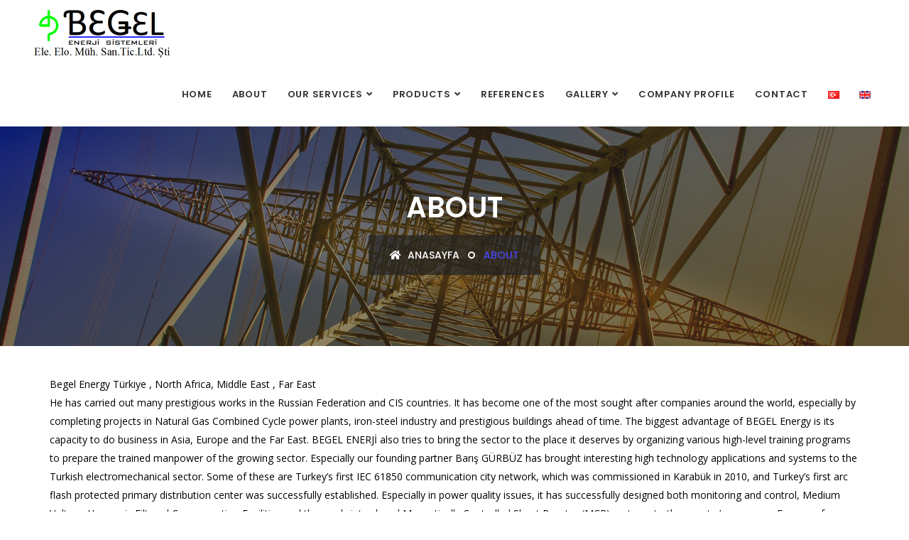

--- FILE ---
content_type: text/html; charset=UTF-8
request_url: https://www.begelelektrik.com/en/about/
body_size: 7823
content:
<!DOCTYPE html>
<html lang="en">


<head>
    <!-- ========== Meta Tags ========== -->
    <meta charset="utf-8">
    <meta http-equiv="X-UA-Compatible" content="IE=edge">
    <meta name="viewport" content="width=device-width, initial-scale=1">
    <meta name="description" content="Begel Enerji ve kardeş firması Atuz Stroy Türkiye , Rusya Federasyonu ve BDT ülkelerinde birçok  prestijli işlere imza atmıştır. Özellikle Doğalgaz Kombine Çevrim santralleri, demir-çelik sektörü ve prestijli yapılarda zamanından önce projeleri bitirerek Rusya Federasyonunun  aranılan firmalarından biri haline gelmiştir. BEGEL Enerji'nin en büyük avantajı Asya - Avrupa ve Uzakdoğuda iş yapabilme kapasitesidir">
<meta name="keywords" content=" BEGEL ENERGY SYSTEMS, begel energy ankara, energy systems, energy, corporate, about us, our services, PROJECT AND ENGINEERING, ENERGY SERVICES, ENERGY-CONSTRUCTION, PURCHASE SUPPLY, CONSULTANCY, ENERGY EFFICIENCY, PRODUCTS, RELAY AND CONTROL PANEL SYSTEMS, MEDIUM VOLTAGE CAPACITOR BANKS, MOBILE TRANSFORMER CENTERS, our references,ankara, çankaya ">
    <!-- ========== Page Title ========== -->
    <title>BEGEL ENERJİ SİSTEMLERİ</title>

    <!-- ========== Favicon Icon ========== -->
    <link rel="shortcut icon" href="https://www.begelelektrik.com/en/wp-content/themes/begel/assets/img/favicon.png" type="image/x-icon">

    <!-- ========== Start Stylesheet ========== -->
    <link href="https://www.begelelektrik.com/en/wp-content/themes/begel/assets/css/bootstrap.min.css" rel="stylesheet" />
    <link href="https://www.begelelektrik.com/en/wp-content/themes/begel/assets/css/font-awesome.min.css" rel="stylesheet" />
    <link href="https://www.begelelektrik.com/en/wp-content/themes/begel/assets/css/flaticon-set.css" rel="stylesheet" />
    <link href="https://www.begelelektrik.com/en/wp-content/themes/begel/assets/css/magnific-popup.css" rel="stylesheet" />
    <link href="https://www.begelelektrik.com/en/wp-content/themes/begel/assets/css/owl.carousel.min.css" rel="stylesheet" />
    <link href="https://www.begelelektrik.com/en/wp-content/themes/begel/assets/css/owl.theme.default.min.css" rel="stylesheet" />
    <link href="https://www.begelelektrik.com/en/wp-content/themes/begel/assets/css/animate.css" rel="stylesheet" />
    <link href="https://www.begelelektrik.com/en/wp-content/themes/begel/assets/css/bootsnav.css" rel="stylesheet" />
    <link href="https://www.begelelektrik.com/en/wp-content/themes/begel/style.css" rel="stylesheet">
    <link href="https://www.begelelektrik.com/en/wp-content/themes/begel/assets/css/responsive.css" rel="stylesheet" />

    <link href="https://fonts.googleapis.com/css?family=Open+Sans" rel="stylesheet">
    <link href="https://fonts.googleapis.com/css?family=Poppins:400,500,600,700,800" rel="stylesheet">
<meta name='robots' content='max-image-preview:large' />
<script type="text/javascript">
window._wpemojiSettings = {"baseUrl":"https:\/\/s.w.org\/images\/core\/emoji\/14.0.0\/72x72\/","ext":".png","svgUrl":"https:\/\/s.w.org\/images\/core\/emoji\/14.0.0\/svg\/","svgExt":".svg","source":{"concatemoji":"https:\/\/www.begelelektrik.com\/en\/wp-includes\/js\/wp-emoji-release.min.js?ver=6.2.8"}};
/*! This file is auto-generated */
!function(e,a,t){var n,r,o,i=a.createElement("canvas"),p=i.getContext&&i.getContext("2d");function s(e,t){p.clearRect(0,0,i.width,i.height),p.fillText(e,0,0);e=i.toDataURL();return p.clearRect(0,0,i.width,i.height),p.fillText(t,0,0),e===i.toDataURL()}function c(e){var t=a.createElement("script");t.src=e,t.defer=t.type="text/javascript",a.getElementsByTagName("head")[0].appendChild(t)}for(o=Array("flag","emoji"),t.supports={everything:!0,everythingExceptFlag:!0},r=0;r<o.length;r++)t.supports[o[r]]=function(e){if(p&&p.fillText)switch(p.textBaseline="top",p.font="600 32px Arial",e){case"flag":return s("\ud83c\udff3\ufe0f\u200d\u26a7\ufe0f","\ud83c\udff3\ufe0f\u200b\u26a7\ufe0f")?!1:!s("\ud83c\uddfa\ud83c\uddf3","\ud83c\uddfa\u200b\ud83c\uddf3")&&!s("\ud83c\udff4\udb40\udc67\udb40\udc62\udb40\udc65\udb40\udc6e\udb40\udc67\udb40\udc7f","\ud83c\udff4\u200b\udb40\udc67\u200b\udb40\udc62\u200b\udb40\udc65\u200b\udb40\udc6e\u200b\udb40\udc67\u200b\udb40\udc7f");case"emoji":return!s("\ud83e\udef1\ud83c\udffb\u200d\ud83e\udef2\ud83c\udfff","\ud83e\udef1\ud83c\udffb\u200b\ud83e\udef2\ud83c\udfff")}return!1}(o[r]),t.supports.everything=t.supports.everything&&t.supports[o[r]],"flag"!==o[r]&&(t.supports.everythingExceptFlag=t.supports.everythingExceptFlag&&t.supports[o[r]]);t.supports.everythingExceptFlag=t.supports.everythingExceptFlag&&!t.supports.flag,t.DOMReady=!1,t.readyCallback=function(){t.DOMReady=!0},t.supports.everything||(n=function(){t.readyCallback()},a.addEventListener?(a.addEventListener("DOMContentLoaded",n,!1),e.addEventListener("load",n,!1)):(e.attachEvent("onload",n),a.attachEvent("onreadystatechange",function(){"complete"===a.readyState&&t.readyCallback()})),(e=t.source||{}).concatemoji?c(e.concatemoji):e.wpemoji&&e.twemoji&&(c(e.twemoji),c(e.wpemoji)))}(window,document,window._wpemojiSettings);
</script>
<style type="text/css">
img.wp-smiley,
img.emoji {
	display: inline !important;
	border: none !important;
	box-shadow: none !important;
	height: 1em !important;
	width: 1em !important;
	margin: 0 0.07em !important;
	vertical-align: -0.1em !important;
	background: none !important;
	padding: 0 !important;
}
</style>
	<link rel='stylesheet' id='wp-block-library-css' href='https://www.begelelektrik.com/en/wp-includes/css/dist/block-library/style.min.css?ver=6.2.8' type='text/css' media='all' />
<link rel='stylesheet' id='classic-theme-styles-css' href='https://www.begelelektrik.com/en/wp-includes/css/classic-themes.min.css?ver=6.2.8' type='text/css' media='all' />
<style id='global-styles-inline-css' type='text/css'>
body{--wp--preset--color--black: #000000;--wp--preset--color--cyan-bluish-gray: #abb8c3;--wp--preset--color--white: #ffffff;--wp--preset--color--pale-pink: #f78da7;--wp--preset--color--vivid-red: #cf2e2e;--wp--preset--color--luminous-vivid-orange: #ff6900;--wp--preset--color--luminous-vivid-amber: #fcb900;--wp--preset--color--light-green-cyan: #7bdcb5;--wp--preset--color--vivid-green-cyan: #00d084;--wp--preset--color--pale-cyan-blue: #8ed1fc;--wp--preset--color--vivid-cyan-blue: #0693e3;--wp--preset--color--vivid-purple: #9b51e0;--wp--preset--gradient--vivid-cyan-blue-to-vivid-purple: linear-gradient(135deg,rgba(6,147,227,1) 0%,rgb(155,81,224) 100%);--wp--preset--gradient--light-green-cyan-to-vivid-green-cyan: linear-gradient(135deg,rgb(122,220,180) 0%,rgb(0,208,130) 100%);--wp--preset--gradient--luminous-vivid-amber-to-luminous-vivid-orange: linear-gradient(135deg,rgba(252,185,0,1) 0%,rgba(255,105,0,1) 100%);--wp--preset--gradient--luminous-vivid-orange-to-vivid-red: linear-gradient(135deg,rgba(255,105,0,1) 0%,rgb(207,46,46) 100%);--wp--preset--gradient--very-light-gray-to-cyan-bluish-gray: linear-gradient(135deg,rgb(238,238,238) 0%,rgb(169,184,195) 100%);--wp--preset--gradient--cool-to-warm-spectrum: linear-gradient(135deg,rgb(74,234,220) 0%,rgb(151,120,209) 20%,rgb(207,42,186) 40%,rgb(238,44,130) 60%,rgb(251,105,98) 80%,rgb(254,248,76) 100%);--wp--preset--gradient--blush-light-purple: linear-gradient(135deg,rgb(255,206,236) 0%,rgb(152,150,240) 100%);--wp--preset--gradient--blush-bordeaux: linear-gradient(135deg,rgb(254,205,165) 0%,rgb(254,45,45) 50%,rgb(107,0,62) 100%);--wp--preset--gradient--luminous-dusk: linear-gradient(135deg,rgb(255,203,112) 0%,rgb(199,81,192) 50%,rgb(65,88,208) 100%);--wp--preset--gradient--pale-ocean: linear-gradient(135deg,rgb(255,245,203) 0%,rgb(182,227,212) 50%,rgb(51,167,181) 100%);--wp--preset--gradient--electric-grass: linear-gradient(135deg,rgb(202,248,128) 0%,rgb(113,206,126) 100%);--wp--preset--gradient--midnight: linear-gradient(135deg,rgb(2,3,129) 0%,rgb(40,116,252) 100%);--wp--preset--duotone--dark-grayscale: url('#wp-duotone-dark-grayscale');--wp--preset--duotone--grayscale: url('#wp-duotone-grayscale');--wp--preset--duotone--purple-yellow: url('#wp-duotone-purple-yellow');--wp--preset--duotone--blue-red: url('#wp-duotone-blue-red');--wp--preset--duotone--midnight: url('#wp-duotone-midnight');--wp--preset--duotone--magenta-yellow: url('#wp-duotone-magenta-yellow');--wp--preset--duotone--purple-green: url('#wp-duotone-purple-green');--wp--preset--duotone--blue-orange: url('#wp-duotone-blue-orange');--wp--preset--font-size--small: 13px;--wp--preset--font-size--medium: 20px;--wp--preset--font-size--large: 36px;--wp--preset--font-size--x-large: 42px;--wp--preset--spacing--20: 0.44rem;--wp--preset--spacing--30: 0.67rem;--wp--preset--spacing--40: 1rem;--wp--preset--spacing--50: 1.5rem;--wp--preset--spacing--60: 2.25rem;--wp--preset--spacing--70: 3.38rem;--wp--preset--spacing--80: 5.06rem;--wp--preset--shadow--natural: 6px 6px 9px rgba(0, 0, 0, 0.2);--wp--preset--shadow--deep: 12px 12px 50px rgba(0, 0, 0, 0.4);--wp--preset--shadow--sharp: 6px 6px 0px rgba(0, 0, 0, 0.2);--wp--preset--shadow--outlined: 6px 6px 0px -3px rgba(255, 255, 255, 1), 6px 6px rgba(0, 0, 0, 1);--wp--preset--shadow--crisp: 6px 6px 0px rgba(0, 0, 0, 1);}:where(.is-layout-flex){gap: 0.5em;}body .is-layout-flow > .alignleft{float: left;margin-inline-start: 0;margin-inline-end: 2em;}body .is-layout-flow > .alignright{float: right;margin-inline-start: 2em;margin-inline-end: 0;}body .is-layout-flow > .aligncenter{margin-left: auto !important;margin-right: auto !important;}body .is-layout-constrained > .alignleft{float: left;margin-inline-start: 0;margin-inline-end: 2em;}body .is-layout-constrained > .alignright{float: right;margin-inline-start: 2em;margin-inline-end: 0;}body .is-layout-constrained > .aligncenter{margin-left: auto !important;margin-right: auto !important;}body .is-layout-constrained > :where(:not(.alignleft):not(.alignright):not(.alignfull)){max-width: var(--wp--style--global--content-size);margin-left: auto !important;margin-right: auto !important;}body .is-layout-constrained > .alignwide{max-width: var(--wp--style--global--wide-size);}body .is-layout-flex{display: flex;}body .is-layout-flex{flex-wrap: wrap;align-items: center;}body .is-layout-flex > *{margin: 0;}:where(.wp-block-columns.is-layout-flex){gap: 2em;}.has-black-color{color: var(--wp--preset--color--black) !important;}.has-cyan-bluish-gray-color{color: var(--wp--preset--color--cyan-bluish-gray) !important;}.has-white-color{color: var(--wp--preset--color--white) !important;}.has-pale-pink-color{color: var(--wp--preset--color--pale-pink) !important;}.has-vivid-red-color{color: var(--wp--preset--color--vivid-red) !important;}.has-luminous-vivid-orange-color{color: var(--wp--preset--color--luminous-vivid-orange) !important;}.has-luminous-vivid-amber-color{color: var(--wp--preset--color--luminous-vivid-amber) !important;}.has-light-green-cyan-color{color: var(--wp--preset--color--light-green-cyan) !important;}.has-vivid-green-cyan-color{color: var(--wp--preset--color--vivid-green-cyan) !important;}.has-pale-cyan-blue-color{color: var(--wp--preset--color--pale-cyan-blue) !important;}.has-vivid-cyan-blue-color{color: var(--wp--preset--color--vivid-cyan-blue) !important;}.has-vivid-purple-color{color: var(--wp--preset--color--vivid-purple) !important;}.has-black-background-color{background-color: var(--wp--preset--color--black) !important;}.has-cyan-bluish-gray-background-color{background-color: var(--wp--preset--color--cyan-bluish-gray) !important;}.has-white-background-color{background-color: var(--wp--preset--color--white) !important;}.has-pale-pink-background-color{background-color: var(--wp--preset--color--pale-pink) !important;}.has-vivid-red-background-color{background-color: var(--wp--preset--color--vivid-red) !important;}.has-luminous-vivid-orange-background-color{background-color: var(--wp--preset--color--luminous-vivid-orange) !important;}.has-luminous-vivid-amber-background-color{background-color: var(--wp--preset--color--luminous-vivid-amber) !important;}.has-light-green-cyan-background-color{background-color: var(--wp--preset--color--light-green-cyan) !important;}.has-vivid-green-cyan-background-color{background-color: var(--wp--preset--color--vivid-green-cyan) !important;}.has-pale-cyan-blue-background-color{background-color: var(--wp--preset--color--pale-cyan-blue) !important;}.has-vivid-cyan-blue-background-color{background-color: var(--wp--preset--color--vivid-cyan-blue) !important;}.has-vivid-purple-background-color{background-color: var(--wp--preset--color--vivid-purple) !important;}.has-black-border-color{border-color: var(--wp--preset--color--black) !important;}.has-cyan-bluish-gray-border-color{border-color: var(--wp--preset--color--cyan-bluish-gray) !important;}.has-white-border-color{border-color: var(--wp--preset--color--white) !important;}.has-pale-pink-border-color{border-color: var(--wp--preset--color--pale-pink) !important;}.has-vivid-red-border-color{border-color: var(--wp--preset--color--vivid-red) !important;}.has-luminous-vivid-orange-border-color{border-color: var(--wp--preset--color--luminous-vivid-orange) !important;}.has-luminous-vivid-amber-border-color{border-color: var(--wp--preset--color--luminous-vivid-amber) !important;}.has-light-green-cyan-border-color{border-color: var(--wp--preset--color--light-green-cyan) !important;}.has-vivid-green-cyan-border-color{border-color: var(--wp--preset--color--vivid-green-cyan) !important;}.has-pale-cyan-blue-border-color{border-color: var(--wp--preset--color--pale-cyan-blue) !important;}.has-vivid-cyan-blue-border-color{border-color: var(--wp--preset--color--vivid-cyan-blue) !important;}.has-vivid-purple-border-color{border-color: var(--wp--preset--color--vivid-purple) !important;}.has-vivid-cyan-blue-to-vivid-purple-gradient-background{background: var(--wp--preset--gradient--vivid-cyan-blue-to-vivid-purple) !important;}.has-light-green-cyan-to-vivid-green-cyan-gradient-background{background: var(--wp--preset--gradient--light-green-cyan-to-vivid-green-cyan) !important;}.has-luminous-vivid-amber-to-luminous-vivid-orange-gradient-background{background: var(--wp--preset--gradient--luminous-vivid-amber-to-luminous-vivid-orange) !important;}.has-luminous-vivid-orange-to-vivid-red-gradient-background{background: var(--wp--preset--gradient--luminous-vivid-orange-to-vivid-red) !important;}.has-very-light-gray-to-cyan-bluish-gray-gradient-background{background: var(--wp--preset--gradient--very-light-gray-to-cyan-bluish-gray) !important;}.has-cool-to-warm-spectrum-gradient-background{background: var(--wp--preset--gradient--cool-to-warm-spectrum) !important;}.has-blush-light-purple-gradient-background{background: var(--wp--preset--gradient--blush-light-purple) !important;}.has-blush-bordeaux-gradient-background{background: var(--wp--preset--gradient--blush-bordeaux) !important;}.has-luminous-dusk-gradient-background{background: var(--wp--preset--gradient--luminous-dusk) !important;}.has-pale-ocean-gradient-background{background: var(--wp--preset--gradient--pale-ocean) !important;}.has-electric-grass-gradient-background{background: var(--wp--preset--gradient--electric-grass) !important;}.has-midnight-gradient-background{background: var(--wp--preset--gradient--midnight) !important;}.has-small-font-size{font-size: var(--wp--preset--font-size--small) !important;}.has-medium-font-size{font-size: var(--wp--preset--font-size--medium) !important;}.has-large-font-size{font-size: var(--wp--preset--font-size--large) !important;}.has-x-large-font-size{font-size: var(--wp--preset--font-size--x-large) !important;}
.wp-block-navigation a:where(:not(.wp-element-button)){color: inherit;}
:where(.wp-block-columns.is-layout-flex){gap: 2em;}
.wp-block-pullquote{font-size: 1.5em;line-height: 1.6;}
</style>
<link rel='stylesheet' id='responsive-lightbox-swipebox-css' href='https://www.begelelektrik.com/en/wp-content/plugins/responsive-lightbox/assets/swipebox/swipebox.min.css?ver=1.5.2' type='text/css' media='all' />
<!--n2css--><!--n2js--><script type='text/javascript' src='https://www.begelelektrik.com/en/wp-includes/js/jquery/jquery.min.js?ver=3.6.4' id='jquery-core-js'></script>
<script type='text/javascript' src='https://www.begelelektrik.com/en/wp-includes/js/jquery/jquery-migrate.min.js?ver=3.4.0' id='jquery-migrate-js'></script>
<script type='text/javascript' src='https://www.begelelektrik.com/en/wp-content/plugins/responsive-lightbox/assets/dompurify/purify.min.js?ver=3.3.1' id='dompurify-js'></script>
<script type='text/javascript' id='responsive-lightbox-sanitizer-js-before'>
window.RLG = window.RLG || {}; window.RLG.sanitizeAllowedHosts = ["youtube.com","www.youtube.com","youtu.be","vimeo.com","player.vimeo.com"];
</script>
<script type='text/javascript' src='https://www.begelelektrik.com/en/wp-content/plugins/responsive-lightbox/js/sanitizer.js?ver=2.6.1' id='responsive-lightbox-sanitizer-js'></script>
<script type='text/javascript' src='https://www.begelelektrik.com/en/wp-content/plugins/responsive-lightbox/assets/swipebox/jquery.swipebox.min.js?ver=1.5.2' id='responsive-lightbox-swipebox-js'></script>
<script type='text/javascript' src='https://www.begelelektrik.com/en/wp-includes/js/underscore.min.js?ver=1.13.4' id='underscore-js'></script>
<script type='text/javascript' src='https://www.begelelektrik.com/en/wp-content/plugins/responsive-lightbox/assets/infinitescroll/infinite-scroll.pkgd.min.js?ver=4.0.1' id='responsive-lightbox-infinite-scroll-js'></script>
<script type='text/javascript' id='responsive-lightbox-js-before'>
var rlArgs = {"script":"swipebox","selector":"lightbox","customEvents":"","activeGalleries":true,"animation":true,"hideCloseButtonOnMobile":false,"removeBarsOnMobile":false,"hideBars":true,"hideBarsDelay":5000,"videoMaxWidth":1080,"useSVG":true,"loopAtEnd":false,"woocommerce_gallery":false,"ajaxurl":"https:\/\/www.begelelektrik.com\/en\/wp-admin\/admin-ajax.php","nonce":"3d97bb59b1","preview":false,"postId":256,"scriptExtension":false};
</script>
<script type='text/javascript' src='https://www.begelelektrik.com/en/wp-content/plugins/responsive-lightbox/js/front.js?ver=2.6.1' id='responsive-lightbox-js'></script>
<link rel="https://api.w.org/" href="https://www.begelelektrik.com/en/wp-json/" /><link rel="alternate" type="application/json" href="https://www.begelelektrik.com/en/wp-json/wp/v2/pages/256" /><link rel="EditURI" type="application/rsd+xml" title="RSD" href="https://www.begelelektrik.com/en/xmlrpc.php?rsd" />
<link rel="wlwmanifest" type="application/wlwmanifest+xml" href="https://www.begelelektrik.com/en/wp-includes/wlwmanifest.xml" />
<meta name="generator" content="WordPress 6.2.8" />
<link rel="canonical" href="https://www.begelelektrik.com/en/about/" />
<link rel='shortlink' href='https://www.begelelektrik.com/en/?p=256' />
<link rel="alternate" type="application/json+oembed" href="https://www.begelelektrik.com/en/wp-json/oembed/1.0/embed?url=https%3A%2F%2Fwww.begelelektrik.com%2Fen%2Fabout%2F" />
<link rel="alternate" type="text/xml+oembed" href="https://www.begelelektrik.com/en/wp-json/oembed/1.0/embed?url=https%3A%2F%2Fwww.begelelektrik.com%2Fen%2Fabout%2F&#038;format=xml" />
</head>

<body>


    <!-- End Header Top -->

    <!-- Header 
    ============================================= -->
    <header id="home">

        <!-- Start Navigation -->
        <nav class="navbar navbar-default navbar-sticky bootsnav">


            <!-- End Top Search -->

            <div class="container">

                    
                    <div class="container">

                  
                            
    
                        
                            
                        
                       
                    
             

                <!-- Start Header Navigation -->
                <div class="navbar-header">
                    <button type="button" class="navbar-toggle" data-toggle="collapse" data-target="#navbar-menu">
                        <i class="fa fa-bars"></i>
                    </button>
                    <a class="navbar-brand" href="https://www.begelelektrik.com/en/">
                        <img src="https://www.begelelektrik.com/en/wp-content/themes/begel/default/logo.png" class="logo" alt="BEGEL ENERGY SYSTEMS, begel energy ankara, energy systems, energy, corporate, about us, our services, PROJECT AND ENGINEERING, ENERGY SERVICES, ENERGY-CONSTRUCTION, PURCHASE SUPPLY, CONSULTANCY, ENERGY EFFICIENCY, PRODUCTS, RELAY AND CONTROL PANEL SYSTEMS, MEDIUM VOLTAGE CAPACITOR BANKS, MOBILE TRANSFORMER CENTERS, our references,ankara, çankaya">
                    </a>
                </div>
                <!-- End Header Navigation -->

                <!-- Collect the nav links, forms, and other content for toggling -->
                <div class="collapse navbar-collapse" id="navbar-menu">
                    <ul class="nav navbar-nav navbar-right" data-in="#" data-out="#">
		         <li><a href="https://www.begelelektrik.com/en/"  >HOME</a></li>
						 <li><a href="about"  >ABOUT</a></li>
						  <li class="dropdown">
                            <a href="#" class="dropdown-toggle active" data-toggle="dropdown" >OUR SERVICES</a>
                            <ul class="dropdown-menu">
                                <li><a href="/en/project-and-engineering">PROJECT AND ENGINEERING</a></li>
                                <li><a href="/en/energy-services">ENERGY SERVICES </a></li>
								<li><a href="/en/energy-building">ENERGY-BUILDING</a></li>
                                <li><a href="/en/purchasing-supply">PURCHASING SUPPLY</a></li>
								<li><a href="/en/consultancy">CONSULTANCY</a></li>
								<li><a href="/en/energy-efficiency">ENERGY EFFICIENCY</a></li>
								
                            </ul>
                        </li>
						   <li class="dropdown">
                            <a href="products" class="dropdown-toggle active" data-toggle="dropdown" >PRODUCTS</a>
                            <ul class="dropdown-menu" style="height: 350px; overflow-x: hidden; overflow-y: scroll;">
                                <li><a href="/en/relay-and-control-panels">Relay And Control Panels</a></li>
                                <li><a href="/en/remote-control-and-abservation-systems">Remote Control And Observatıon Systems</a></li>
								<li><a href="/en/medium-voltage-capacitor-banks">Medıum Voltage Capacıtor Banks</a></li>
                                <li><a href="/en/mobile-transformer-centers">Mobıle Transformer Centers</a></li>
								 <li><a href="transformer-shunt-reactor">Transformer & Shunt Reactor</a></li>
								<li><a href="disconnectors">Disconnectors</a></li>
								<li><a href="current--voltage-instrument-transformers">Current & Voltage Instrument Transformers</a></li>
								<li><a href="#">Cables</a></li>
								<li><a href="modular-cubics-rmu-metal-clad">Modular Cubics, RMU, Metal Clad</a></li>
								<li><a href="circuit-breakers">Circuit Breakers</a></li>
							    <li><a href="control--protection-relay-panels">Control & Protection Relay Panels</a></li>
							    <li><a href="#">Transmission Lines</a></li>
								  <li><a href="monoblock">Monoblock Kiosk</a></li>
								  <li><a href="surge-arresters">Surge Arresters</a></li>
								<li><a href="control-monitoring-scada-systems">Control Monitoring SCADA Systems</a></li>
								<li><a href="#">High Voltage Connectors</a></li>
                            </ul>
                        </li>
						
						    <li><a href="/en/references"  >REFERENCES</a></li>
						   
        
                
                        <li class="dropdown">
                            <a href="#" class="dropdown-toggle active" data-toggle="dropdown" >GALLERY</a>
                            <ul class="dropdown-menu" style=" width: 165px;">
                                <li><a href="/en/photo">PHOTO</a></li>
                                <li><a href="/en/video">VIDEO</a></li>
                            </ul>
                        </li>
              <li>
                            <a href="https://www.begelelektrik.com/tr/wp-content/uploads/2023/04/BEGEL-ENERGY-COMPANY-PROFILE-1.pdf">COMPANY PROFILE</a>
                        </li>
                        <li>
                            <a href="/en/contact">CONTACT</a>
                        </li>
						<li>
							<a href="http://www.begelelektrik.com/tr/"> <img src="https://www.begelelektrik.com/en/wp-content/themes/begel/default/tr.png" > </a></li>
						<li>
							<a href="http://www.begelelektrik.com/en/"> <img src="https://www.begelelektrik.com/en/wp-content/themes/begel/default/en.png" > </a></li>
					
							
					
	
                    </ul>
					
                </div><!-- /.navbar-collapse -->
				
            </div>

        </nav>
		
        <!-- End Navigation -->

    </header>
    <!-- End Header -->

    <div class="breadcrumb-area shadow dark bg-fixed text-center text-light" style="background-image: url(https://www.begelelektrik.com/en/wp-content/themes/begel/default/elektrik.jpg);">
        <div class="container">
            <div class="row">
                <div class="col-lg-12 col-md-12">
                    <h1>ABOUT</h1>
                    <ul class="breadcrumb">
                        <li><a href="https://www.begelelektrik.com/en/"><i class="fas fa-home"></i> Anasayfa</a></li>
                       
                        <li class="active">ABOUT</li>
                    </ul>
                </div>
            </div>
        </div>
    </div>







           <div class="container" >
        		<div class="row" style="display: block;width: 100%; overflow-x: hidden;">
        		   	<br>	
					 
         
 
        <p>
<p class="has-black-color has-text-color">Begel Energy Türkiye , North Africa, Middle East , Far East<br>He has carried out many prestigious works in the Russian Federation and CIS countries. It has become one of the most sought after companies around the world, especially by completing projects in Natural Gas Combined Cycle power plants, iron-steel industry and prestigious buildings ahead of time. The biggest advantage of BEGEL Energy is its capacity to do business in Asia, Europe and the Far East. BEGEL ENERJİ also tries to bring the sector to the place it deserves by organizing various high-level training programs to prepare the trained manpower of the growing sector. Especially our founding partner Barış GÜRBÜZ has brought interesting high technology applications and systems to the Turkish electromechanical sector. Some of these are Turkey&#8217;s first IEC 61850 communication city network, which was commissioned in Karabük in 2010, and Turkey&#8217;s first arc flash protected primary distribution center was successfully established. Especially in power quality issues, it has successfully designed both monitoring and control, Medium Voltage Harmonic Filtered Compensation Facilities and the newly introduced Magnetically Controlled Shunt Reactor (MCR) systems to the country&#8217;s economy. For any of your Power Quality related problems, we have solution methods specific to each problem. Our areas of expertise in brief:</p>



<ol class="has-black-color has-text-color">
<li>Turnkey construction and project design of Transformer Substations (construction, mechanical, electrical (primary-secondary, and automation-SCADA solutions: 500-380-220-154-110 -66 kV)</li>



<li>Energy Transmission and Distribution Lines construction and project design</li>



<li>City Network HV-LV construction, Project design, load flow, short circuit studies, relay coordination, GIS and SCADA integration, primary equipment testing and commissioning, primary and secondary detail project preparation</li>



<li>Hydroelectric power plant, wind and solar power plants installation, project design, testing and commissioning and maintenance</li>



<li>Power Quality Solutions (energy monitoring and control, HV-LV Compensation with harmonic filter, Static Var Compensator, Magnetically Controlled Shunt Reactor, Thrsitor Controlled Transformer, etc.)</li>



<li>Industrial plants electrical and automation systems installation, project design and consultancy services.</li>



<li>Machine and Process Automation ( SIMATIC family, GE FANUC, Allen Bradley PLC and SCADA programming)</li>



<li>Customer-specific R&amp;D solutions</li>



<li>Electric Power Systems Software www.easypower.com</li>



<li>High Voltage Relay and Control Panels.</li>
</ol>



<p></p>
</p>
    
      <br>
        		</div>
        		  </div>
      



 <footer class="bg-dark">
        <!-- Start Footer Top -->
  
        <!-- End Footer Top -->
        <div class="container">
            <div class="row">
                <div class="f-items default-padding">

                    <!-- Single Item -->
                    <div class="col-md-4 equal-height item">
                        <div class="f-item">
                            <h4>About us</h4>
                            <p>
                              BEGEL Energy has achieved many prestigious jobs in the worldwide and CIS countries.
                            </p>
                      
                        </div>
                    </div>
                    <!-- End Single Item -->
                    <!-- Single Item -->
                    <div class="col-md-4 equal-height item">
                        <div class="f-item recent-post">
                            <h4>Contact us</h4>
                            <ul>
							 <li>
                                <i class="fas fa-map-marker"></i> Aziziye Mahallesi Kırkpınar Sokak No:14/8 ÇANKAYA/ANKARA
                            </li>
                                  <li>
                              <a href="tel:03124287670">   <i class="fas fa-phone"></i> 0312 428 76 70 </a> 
                            </li>
							 <li>
								<a href="tel:03124287680 ">  <i class="fas fa-phone"></i> 0312 428 76 80  </a> 
                      
                            </li>
								<li style="color:#fff">
								<a href="mailto:info@begelenergy.com "style="color:#fff"> <i class="fas fa-phone"></i> info@begelenergy.com </a> 
                        
                            </li>
								<li style="color:#fff">
								<a href="mailto:sales@begelenergy.com " style="color:#fff"> <i class="fas fa-phone"></i> sales@begelenergy.com </a> 
                        
                            </li>
                            </ul>
                        </div>
                    </div>
                    <!-- End Single Item -->
                    <!-- Single Item -->
                    <div class="col-md-4 equal-height item">
                        <div class="f-item twitter-widget">
                            <h4>Map</h4>
                        <iframe src="https://www.google.com/maps/embed?pb=!1m18!1m12!1m3!1d3061.2335911228474!2d32.851292314744065!3d39.89140209534558!2m3!1f0!2f0!3f0!3m2!1i1024!2i768!4f13.1!3m3!1m2!1s0x14d34f789d14e8f3%3A0xdb64152fe826facf!2zQXppeml5ZSwgS8SxcmtwxLFuYXIgU2suIE5vOjE0LCAwNjY5MCDDh2Fua2F5YS9BbmthcmE!5e0!3m2!1str!2str!4v1574865593041!5m2!1str!2str" width="100%" height="250" frameborder="0" style="border:0;" allowfullscreen=""></iframe>
                        </div>
                    </div>
                    <!-- End Single Item -->
                </div>
            </div>
        </div>
        <!-- Start Footer Bottom -->
        <div class="footer-bottom bg-dark text-light">
            <div class="container">
                <div class="row">
                    <div class="col-md-12">
                        <p>&copy; Copyright BEGEL ENERJİ SİSTEMLERİ 2019. All Rights Reserved by <a href="https://www.oxit.com.tr/">OXIT BİLİŞİM TEKNOLOJİLERİ</a></p>
                    </div>
         
                </div>
            </div>
        </div>
        <!-- End Footer Bottom -->
    </footer>
    <!-- End Footer -->

    <!-- jQuery Frameworks
    ============================================= -->
    <script src="https://www.begelelektrik.com/en/wp-content/themes/begel/assets/js/jquery-1.12.4.min.js"></script>
    <script src="https://www.begelelektrik.com/en/wp-content/themes/begel/assets/js/bootstrap.min.js"></script>
    <script src="https://www.begelelektrik.com/en/wp-content/themes/begel/assets/js/equal-height.min.js"></script>
    <script src="https://www.begelelektrik.com/en/wp-content/themes/begel/assets/js/jquery.appear.js"></script>
    <script src="https://www.begelelektrik.com/en/wp-content/themes/begel/assets/js/jquery.easing.min.js"></script>
    <script src="https://www.begelelektrik.com/en/wp-content/themes/begel/assets/js/jquery.magnific-popup.min.js"></script>
    <script src="https://www.begelelektrik.com/en/wp-content/themes/begel/assets/js/modernizr.custom.13711.js"></script>
    <script src="https://www.begelelektrik.com/en/wp-content/themes/begel/assets/js/owl.carousel.min.js"></script>
    <script src="https://www.begelelektrik.com/en/wp-content/themes/begel/assets/js/wow.min.js"></script>
    <script src="https://www.begelelektrik.com/en/wp-content/themes/begel/assets/js/progress-bar.min.js"></script>
    <script src="https://www.begelelektrik.com/en/wp-content/themes/begel/assets/js/isotope.pkgd.min.js"></script>
    <script src="https://www.begelelektrik.com/en/wp-content/themes/begel/assets/js/imagesloaded.pkgd.min.js"></script>
    <script src="https://www.begelelektrik.com/en/wp-content/themes/begel/assets/js/count-to.js"></script>
    <script src="https://www.begelelektrik.com/en/wp-content/themes/begel/assets/js/bootsnav.js"></script>
    <script src="https://www.begelelektrik.com/en/wp-content/themes/begel/assets/js/main.js"></script>

</body>
</html>

--- FILE ---
content_type: text/css
request_url: https://www.begelelektrik.com/en/wp-content/themes/begel/style.css
body_size: 12373
content:
/* ----------------------------------


-------------------------------------

Table of contents
        
    01. Template default css
    02. Navbar
        - Navbar Default
        - Navbar Sticky
        - Navbar Transparent
        - Nav With Topbar
    03. Banner
    04. Features
    05. About Area
    06. Services
        - Carousel
        - Grid
        - Static
    07. Portfolio
        - Grid Colum
        - Masonary Colum
    08. Team
        - Carousel
        - Grid
        - Static
    09. Pricing Area
    10. Fun Factor
    11. Blog
        - Standard
        - Left Sidebar
        - Right Sidebar
    12. Clients Area
    13. Faq
    14. Concat Area
    15. Subscribe Form
    16. Error 404
    17. Footer
    18. PHP Contact Form
    19. Others

*/


/*
** General Styles for HTML tags
*/

* {
  padding: 0;
  margin: 0;
}

html {
  width: 100%;
  height: 100%;
  position: relative;
  overflow: visible;
}

body {
  font-family: 'Open Sans', sans-serif;
  font-size: 14px;
  font-weight: 400;
  line-height: 26px;
  overflow-x: hidden;
  background-color: #ffffff;
  color: #666666;
}

html, body, .wrapper {
  height: 100%;
}

h1, h2, h3, h4, h5, h6 {
  color: #232323;
  font-weight: normal;
  line-height: 1.2;
  font-family: 'Poppins', sans-serif;
  letter-spacing: 0;
  margin: 0;
}

h1,h2,h3,h4 {
  margin-bottom: 15px;
}

h5,h5 {
  margin-bottom: 10px;
}

img {
  border: none;
  outline: none;
  max-width: 100%;
}

label {
  display: inline-block;
  font-weight: normal;
  margin-bottom: 5px;
  max-width: 100%;
}

a, .btn, button {
  transition: all 0.35s ease-in-out;
  -webkit-transition: all 0.35s ease-in-out;
  -moz-transition: all 0.35s ease-in-out;
  -ms-transition: all 0.35s ease-in-out;
  -o-transition: all 0.35s ease-in-out;
  outline: medium none;
}

a img, iframe {
  border: none;
}

p {
  color: #000;
  line-height: 26px;
  margin: 0 0 15px;
  text-transform: none;
  font-weight: 400;
}

hr {
  margin-top: 0;
  margin-bottom: 0;
  border: 0;
  border-top: 1px solid #eee;
}

pre {
  display: block;
  margin: 0 0 30px;
  padding: 9.5px;
  word-wrap: break-word;
  word-break: break-all;
  color: #333;
  border: 1px solid #ededed;
  border-radius: inherit;
  background-color: #f9f9f9;
  font-size: 13px;
  line-height: 1.42857143;
}

input:focus, textarea:focus, 
 select:focus {
  outline: none;
  box-shadow: inherit;
}

ul {
  margin: 0;
  list-style-type: none;
}

a, a:active, a:focus, a:hover {
  outline: none;
  text-decoration: none;
  color: #232323;
}

a:hover {
  color: #232323;
}

a {
  transition: all 0.35s ease-in-out;
  -webkit-transition: all 0.35s ease-in-out;
  -moz-transition: all 0.35s ease-in-out;
  -ms-transition: all 0.35s ease-in-out;
  -o-transition: all 0.35s ease-in-out;
  text-decoration: none;
  font-family: 'Poppins', sans-serif;
}

b, strong {
  font-weight: 900;
}

.btn.active, .btn:active {
  background-image: inherit !important;
}

.btn.focus, 
 .btn:active:focus, 
 .btn:active:hover, 
 .btn:focus, 
 .btn:hover {
  outline: 0;
}

.btn.circle {
  -webkit-border-radius: 30px;
  -moz-border-radius: 30px;
  border-radius: 30px;
}

.btn.active, .btn:active {
  outline: 0;
  -webkit-box-shadow: inherit;
  box-shadow: inherit;
}

input {
  border: 1px solid #e7e7e7;
  border-radius: inherit;
  box-shadow: inherit;
  min-height: 50px;
}
/* Default CSS */
.container-half {
  margin: 0 auto;
  width: 60%;
  padding: 0 15px;
}

.bg-cover {
  background-position: center center;
  background-size: cover;
}

.bg-contain {
  background-position: center center;
  background-repeat: no-repeat;
  background-size: contain;
}

.bg-fixed {
  background-attachment: fixed;
  background-position: center top;
  background-size: cover;
}

.bg-gray {
  background-color: #f7f7f7;
}

.bg-theme-small {
  background-color: #edf5ff;
}

.bg-light {
  background-color: #ffffff;
}

.bg-theme {
  background-color: #4746fb;
}

.text-light h1, 
 .text-light h2, 
 .text-light h3, 
 .text-light h4, 
 .text-light h5, 
 .text-light h6, 
 .text-light p, 
 .text-light a {
  color: #ffffff;
}

.shadow {
  position: relative;
  z-index: 1;
}

.shadow.dark::after {
  background: #1d2024 none repeat scroll 0 0;
  content: "";
  height: 100%;
  left: 0;
  opacity: 0.5;
  position: absolute;
  top: 0;
  width: 100%;
  z-index: -1;
}

.shadow.dark-hard::after {
  background: #1d2024 none repeat scroll 0 0;
  content: "";
  height: 100%;
  left: 0;
  opacity: 0.75;
  position: absolute;
  top: 0;
  width: 100%;
  z-index: -1;
}

.shadow.light::after {
  background: #ffffff none repeat scroll 0 0;
  content: "";
  height: 100%;
  left: 0;
  opacity: 0.3;
  position: absolute;
  top: 0;
  width: 100%;
  z-index: -1;
}

.shadow.theme::after {
  background: #4746fb none repeat scroll 0 0;
  content: "";
  height: 100%;
  left: 0;
  opacity: 0.5;
  position: absolute;
  top: 0;
  width: 100%;
  z-index: -1;
}

.shadow.theme-hard::after {
  background: #4746fb none repeat scroll 0 0;
  content: "";
  height: 100%;
  left: 0;
  opacity: 0.7;
  position: absolute;
  top: 0;
  width: 100%;
  z-index: -1;
}

.default-padding {
  padding-top: 30px;
  padding-bottom: 30px;
}

.default-padding-top {
  padding-top: 30px;
}

.default-padding-bottom {
  padding-bottom: 30px;
}

.default-padding.bottom-less {
  padding-top: 80px;
  padding-bottom: 50px;
}

.default-padding.bottom-30 {
  padding-top: 80px;
  padding-bottom: 30px;
}

.default-padding.bottom-20 {
  padding-top: 80px;
  padding-bottom: 20px;
}

.padding-xl {
  padding-top: 180px;
  padding-bottom: 180px;
}

.carousel-shadow {
  padding-bottom: 65px;
}

.btn {
  display: inline-block;
  font-family: "Poppins",sans-serif;
  font-size: 14px;
  font-weight: 600;
  line-height: 25px;
  text-transform: uppercase;
  -webkit-transition: all 0.35s ease-in-out;
  -moz-transition: all 0.35s ease-in-out;
  -ms-transition: all 0.35s ease-in-out;
  -o-transition: all 0.35s ease-in-out;
  transition: all 0.35s ease-in-out;
  font-weight: 700;
  letter-spacing: 1px;
  border-radius: inherit;
  overflow: hidden;
}

.btn-md {
  padding: 10px 40px 10px;
}

.btn-sm {
  padding: 8px 35px;
  font-size: 12px;
}

.btn.btn-sm-pro {
  font-size: 10px;
  font-weight: 600;
  margin-top: 5px;
  padding: 4px 35px;
  display: inline-block;
}

.btn-border-light {
  border: 2px solid #ffffff;
}

.btn.btn-sm-pro.btn-border-light:hover, 
 .btn.btn-sm-pro.btn-border-light:focus {
  background-color: #ffffff;
  color: #232323;
  border: 2px solid #ffffff;
}

.btn-dark {
  background-color: #232323;
  color: #ffffff;
  border: 2px solid #232323;
}

.btn-dark.border {
  background-color: transparent;
  color: #232323;
  border: 2px solid #232323;
}

.btn-dark.border:hover {
  background-color: #232323;
  color: #ffffff !important;
  border: 2px solid #232323;
}

.btn.btn-light {
  background: #ffffff none repeat scroll 0 0;
  border: 2px solid #ffffff;
  color: #232323;
}

.btn.btn-light:hover, 
 .btn.btn-light:focus {
  background: transparent none repeat scroll 0 0;
  border: 2px solid #ffffff;
  color: #ffffff;
}

.btn.btn-light.effect:hover, 
 .btn.btn-light.effect:focus {
  background-color: #4746fb;
  color: #ffffff !important;
  border: 2px solid #4746fb;
}

.btn.btn-light.border {
  background: transparent;
  border: 2px solid #ffffff;
  color: #ffffff;
}

.btn.btn-light.border:hover {
  background: #ffffff none repeat scroll 0 0 !important;
  border: 2px solid #ffffff !important;
  color: #232323 !important;
}

.btn-dark:hover, 
 .btn-dark:focus {
  color: #232323 !important;
  background: transparent;
}

.bg-dark {
  background: #1d2024 none repeat scroll 0 0;
}

.btn-theme {
  background-color: #4746fb;
  color: #ffffff !important;
  border: 2px solid #4746fb;
}

.btn-theme.border {
  background-color: transparent;
  color: #4746fb !important;
  border: 2px solid #4746fb;
}

.btn-theme.border:hover {
  background-color: #4746fb;
  color: #ffffff !important;
  border: 2px solid #4746fb;
}

.btn-theme.effect:hover, 
 .btn-theme.effect:focus {
  background: #4746fb none repeat scroll 0 0;
  border: 2px solid #4746fb;
  color: #ffffff;
}

.btn.btn-sm-lm {
  font-size: 12px;
  padding: 4px 35px;
}

.bg-theme a.btn-theme.btn:hover,
.bg-theme a.btn-theme.btn:focus {
  border: 2px solid #ffffff;
  color: #ffffff;
}

.bg-fixed {
  background-attachment: fixed;
  background-position: center center;
  background-size: cover;
}

.bg-cover {
  background-position: center center;
  background-size: cover;
}

.container-full {
  padding: 0 15px;
  width: 100%;
}

.oh {
  overflow: hidden;
}

.less-margin {
  margin: 0;
}

header {
  position: relative;
}

header nav.navbar.border.bootsnav.navbar-fixed.no-background {
  border-bottom: 1px solid rgba(255, 255, 255, 0.1);
}

header nav.navbar.border.bootsnav.navbar-fixed.no-background ul li a {
  position: relative;
  z-index: 1;
  margin-left: 3px;
}

header nav.navbar.border.bootsnav.navbar-fixed.no-background .attr-nav ul li a {
  border: medium none;
}

header nav.navbar.border.bootsnav.navbar-fixed.no-background ul li a::after {
  background: #ffffff none repeat scroll 0 0;
  bottom: -2px;
  content: "";
  height: 3px;
  left: 0;
  position: absolute;
  width: 0;
  -webkit-transition: all 0.35s ease-in-out;
  -moz-transition: all 0.35s ease-in-out;
  -ms-transition: all 0.35s ease-in-out;
  -o-transition: all 0.35s ease-in-out;
  transition: all 0.35s ease-in-out;
}

header nav.navbar.border.bootsnav.navbar-fixed.no-background ul li a.active::after,
header nav.navbar.border.bootsnav.navbar-fixed.no-background ul li a:hover::after {
  width: 100%;
}

header nav.navbar.border.bootsnav.navbar-fixed.no-background .attr-nav ul li a.active::after,
header nav.navbar.border.bootsnav.navbar-fixed.no-background .attr-nav ul li a:hover::after {
  width: 0;
}

.attr-nav .social.right li {
  margin-left: 20px;
}

.attr-nav .social li a {
  font-size: 16px;
}

/* Navbar */
nav.bootsnav.navbar-default.info-topbar .navbar-header {
  display: none;
}

nav.bootsnav.navbar-default.info-topbar ul li a {
  margin-right: 30px;
  padding: 35px 0;
}

nav.bootsnav.navbar-default.info-topbar.active-full ul li a {
  margin-right: 0;
  padding: 35px 20px;
}

.attr-nav > a.btn-theme.effect:hover, 
.attr-nav > a.btn-theme.effect, 
.attr-nav > a.btn-theme.effect:focus {
  background: #4746fb none repeat scroll 0 0;
  border: 2px solid #4746fb;
  color: #ffffff !important;
}

nav.bootsnav.navbar-default.info-topbar.sticked ul li a {
  margin-right: 30px;
  padding: 35px 0;
}

.attr-nav.social li {
  display: inline-block;
  padding: 25px 0 !important;
  transition: all 0.35s ease-in-out;
  -webkit-transition: all 0.35s ease-in-out;
  -moz-transition: all 0.35s ease-in-out;
  -ms-transition: all 0.35s ease-in-out;
  -o-transition: all 0.35s ease-in-out;
}

.attr-nav.social li a {
  border: 1px solid #f4f4f4;
  -webkit-border-radius: 50%;
  -moz-border-radius: 50%;
  border-radius: 50%;
  color: #4746fb;
  display: inline-block;
  font-size: 14px;
  height: 40px;
  line-height: 40px;
  margin-left: 10px;
  padding: 0 !important;
  text-align: center;
  width: 40px;
}

nav.navbar.bootsnav.sticked .attr-nav.social li {
  display: inline-block;
  padding: 20px 0 !important;
}

.site-heading h2 {
  display: inline-block;
  font-weight: 600;
  padding-bottom: 20px;
  position: relative;
  text-transform: capitalize;
}

.site-heading h4 {
  text-transform: uppercase;
}

.site-heading.clean h2 {
  padding-bottom: 0;
}

.site-heading.clean h2 span {
  color: #4746fb;
}

.site-heading h2 span {
  color: #4746fb;
}

.site-heading.barber h2 span {
  color: #bc9355;
}

.site-heading p {
  margin: 0;
}

.site-heading h2::before {
  background: #4746fb none repeat scroll 0 0;
  bottom: 0;
  content: "";
  height: 2px;
  left: 50%;
  margin-left: -20px;
  position: absolute;
  width: 40px;
}

.bg-theme .site-heading h2::before,
.shadow .site-heading h2::before,
.half-bg .site-heading h2::before {
  background: #ffffff none repeat scroll 0 0;
}

.site-heading h2 span {
  color: #4746fb;
}

.site-heading {
  margin-bottom: 60px;
  overflow: hidden;
  margin-top: -5px;
}

.site-heading.single {
  margin-bottom: 35px;
}

.carousel-shadow .owl-stage-outer {
  margin: -15px -15px 0;
  padding: 15px;
}

/* ============================================================== 
     # Bradcrumb 
=================================================================== */
.breadcrumb-area {
  padding: 100px 0;
}

.breadcrumb-area .breadcrumb {
  background: transparent none repeat scroll 0 0;
  display: inline-block;
  margin: 0;
  padding: 15px;
  position: relative;
  z-index: 1;
}

.breadcrumb-area .breadcrumb::after {
  background: #232323 none repeat scroll 0 0;
  content: "";
  height: 100%;
  left: 0;
  opacity: 0.7;
  position: absolute;
  top: 0;
  width: 100%;
  z-index: -1;
}

.breadcrumb-area h1 {
  display: block;
  font-weight: 600;
  text-transform: uppercase;
  font-size: 40px;
  margin-top: -10px;
}

.breadcrumb > li + li::before {
  content: "\f105";
  font-family: "Font Awesome 5 Free";
  font-weight: 600;
  padding: 0 5px;
  color: #ffffff;
  display: none;
}

.breadcrumb-area .breadcrumb li i {
  margin-right: 5px;
}

.breadcrumb-area .breadcrumb li {
  padding: 0 15px;
  position: relative;
  z-index: 1;
}

.breadcrumb-area .breadcrumb li::after {
  border: 2px solid #ffffff;
  content: "";
  height: 10px;
  left: -7px;
  margin-top: -5px;
  position: absolute;
  top: 50%;
  width: 10px;
  -webkit-border-radius: 50%;
  -moz-border-radius: 50%;
  border-radius: 50%;
}

.breadcrumb-area .breadcrumb li:first-child::after {
  display: none;
}

.breadcrumb-area .breadcrumb a, 
.breadcrumb-area .breadcrumb li {
  font-family: "Poppins",sans-serif;
  font-weight: 500;
  text-transform: uppercase;
  color: #ffffff;
}

.breadcrumb-area .breadcrumb li.active {
  color: #4746fb;
}


/* Topbar CSS */
.top-bar-area {
  border-bottom: 1px solid #e7e7e7;
  padding: 10px 0;
  overflow: hidden;
}

.top-bar-area .row {
  align-items: center;
  display: flex;
  float: none;
  vertical-align: middle;
}

.top-bar-area .info.box li {
  display: inline-block;
  text-align: left;
  float: left;
}

.top-bar-area .info.box li .icon, 
.top-bar-area .info.box li .info {
  display: table-cell;
  vertical-align: middle;
}

.top-bar-area .info.box li .info span {
  display: block;
  font-family: "Poppins",sans-serif;
  font-weight: 600;
  line-height: 20px;
  text-transform: uppercase;
}

.top-bar-area .info.box li .icon i {
  color: #666666;
  font-size: 30px;
}

.top-bar-area.bg-light .info.box li .icon i {
  color: #4746fb;
}

.top-bar-area .info.box li .icon {
  padding-right: 15px;
}

.top-bar-area .address-info.text-right .info.box li {
  margin-left: 15px;
  padding-left: 15px;
  position: relative;
}

.top-bar-area .address-info.text-left .info.box li {
  margin-right: 15px;
  padding-right: 15px;
  position: relative;
}

.top-bar-area .address-info.text-right .info.box li::after {
  background: #e7e7e7 none repeat scroll 0 0;
  content: "";
  height: 200px;
  left: 0;
  position: absolute;
  top: -50%;
  width: 1px;
}

.top-bar-area .address-info.text-left .info.box li::after {
  background: #e7e7e7 none repeat scroll 0 0;
  content: "";
  height: 200px;
  right: 0;
  position: absolute;
  top: -50%;
  width: 1px;
}

.top-bar-area .address-info.text-right .info.box li:first-child::after {
  display: none;
}

.top-bar-area .address-info.text-left .info.box li:last-child::after {
  display: none;
}

.top-bar-area .address-info.text-right .info.box li:first-child {
  border: medium none;
  margin-left: 0;
  padding-left: 0;
}

.top-bar-area .address-info.text-left .info.box li:last-child {
  border: medium none;
  margin-right: 0;
  padding-right: 0;
}

.top-bar-area .address-info.text-right .info {
  display: inline-block;
}

.top-bar-area .link.text-right a {
  margin-left: 5px;
}

.top-bar-area .social li {
  display: inline-block;
}

.top-bar-area .social li a {
  color: #666666;
  display: inline-block;
  font-size: 20px;
}

.top-bar-area .social.text-right li {
  margin-left: 15px;
}

.top-bar-area.one-line li {
  margin-right: 15px;
  padding-right: 15px;
}

.top-bar-area.bg-dark li {
  color: #ffffff;
}

.top-bar-area.one-line.bg-dark li {
  border-right: 1px solid rgba(255, 255, 255, 0.3);
}

.top-bar-area.one-line li:last-child {
  border: medium none;
  margin-right: 0;
  padding-right: 0;
}

.top-bar-area.one-line li i {
  margin-right: 5px;
}

.top-bar-area.one-line li i {
  color: #4746fb;
}

.top-bar-area.one-line .link a {
  border-left: 1px solid #e7e7e7;
  font-weight: 500;
  margin-left: 13px;
  padding-left: 15px;
  text-transform: uppercase;
}

.top-bar-area.one-line.bg-dark .link a {
  border-left: 1px solid #ffffff;
}

.top-bar-area.one-line .link a:hover,
.top-bar-area.one-line .link a:last-child:hover {
  color: #4746fb;
}

.top-bar-area.one-line .link a:last-child {
  color: #232323;
}

.top-bar-area.one-line.bg-dark .link a:last-child {
  color: #ffffff;
}

.top-bar-area.one-line .link a:first-child {
  border: medium none;
  padding-left: 0;
}


/* ============================================================== 
     # Banner 
=================================================================== */
body, 
.banner-area, 
.banner-area div {
  height: 100%;
}

.banner-area.auto-height, 
.banner-area.auto-height div {
  height: auto;
  min-height: 100%;
}

.banner-area .box-cell {
  display: table-cell;
  vertical-align: middle;
  width: 100%;
}

.banner-area .box-table {
  display: table;
  width: 100%;
}

.banner-area .box-cell, 
 .banner-area .box-cell div {
  height: auto;
}

.banner-area {
  position: relative;
  overflow: hidden;
}

.banner-area .wavesshape {
  bottom: -2px;
  left: 0;
  position: absolute;
  right: 0;
  top: auto;
  width: 100%;
}

.banner-area .wavesshape.shape {
  bottom: -50px;
  height: auto;
}

.banner-area .content {
  position: relative;
  z-index: 9;
}

.banner-area.wavesshape {
  position: relative;
  z-index: 1;
}

.banner-area.triangle-shadow {
  position: relative;
  z-index: 1;
}

.banner-area.triangle-shadow::before {
  border-bottom: 0 solid transparent;
  border-right: 100vw solid #fff;
  border-top: 80px solid transparent;
  bottom: 0;
  content: "";
  height: 0;
  left: 0;
  position: absolute;
  width: 100%;
  z-index: 101;
}

.banner-area.shadow-inner .content {
  padding: 30px;
  position: relative;
  z-index: 1;
  overflow: hidden;
}

.banner-area.content-double .double-items {
  align-items: center;
  align-self: center;
  display: flex;
  justify-content: center;
  vertical-align: middle;
}

.banner-area .banner-carousel .owl-item.center img {
  transform: scale(1);
  -webkit-transform: scale(1);
  -moz-transform: scale(1);
  -ms-transform: scale(1);
  -o-transform: scale(1);
}

.banner-area .banner-carousel .owl-item img {
  transform: scale(0.9);
  -webkit-transform: scale(0.9);
  -moz-transform: scale(0.9);
  -ms-transform: scale(0.9);
  -o-transform: scale(0.9);
}

/* Animation delays */
.banner-area .item h1:first-child, 
 .banner-area .item h2:first-child, 
 .banner-area .item h3:first-child, 
 .banner-area .item h4:first-child, 
 .banner-area .item h5:first-child, 
 .banner-area .item h6:first-child {
  animation-delay: .5s;
}

.banner-area .item h1:nth-child(2), 
 .banner-area .item h2:nth-child(2), 
 .banner-area .item h3:nth-child(2), 
 .banner-area .item h4:nth-child(2), 
 .banner-area .item h5:nth-child(2), 
 .banner-area .item h6:nth-child(2) {
  animation-delay: .7s;
}

.carousel-caption h1:nth-child(3), 
 .carousel-caption h2:nth-child(3), 
 .carousel-caption h3:nth-child(3), 
 .carousel-caption h4:nth-child(3), 
 .carousel-caption h5:nth-child(3), 
 .carousel-caption h6:nth-child(3) {
  animation-delay: .9s;
}

.banner-area .item p {
  animation-delay: .5s;
}

.banner-area .item ul {
  animation-delay: .6s;
}

.banner-area .item a, 
 .banner-area .item button {
  animation-delay: .7s;
}

/* Carousel Fade Effect */
.carousel-fade .carousel-inner .item {
  -webkit-transition-property: opacity;
  transition-property: opacity;
}

.carousel-fade .carousel-inner .item, 
 .carousel-fade .carousel-inner .active.left, 
 .carousel-fade .carousel-inner .active.right {
  opacity: 0;
}

.carousel-fade .carousel-inner .active, 
 .carousel-fade .carousel-inner .next.left, 
 .carousel-fade .carousel-inner .prev.right {
  opacity: 1;
}

.carousel-fade .carousel-inner .next, 
 .carousel-fade .carousel-inner .prev, 
 .carousel-fade .carousel-inner .active.left, 
 .carousel-fade .carousel-inner .active.right {
  left: 0;
  -webkit-transform: translate3d(0, 0, 0);
  -moz-transform: translate3d(0, 0, 0);
  -ms-transform: translate3d(0, 0, 0);
  -o-transform: translate3d(0, 0, 0);
}

.carousel-fade .carousel-control {
  z-index: 2;
}
/* Slider Zoom Effect */
@-webkit-keyframes zoom {
  from {
    -webkit-transform: scale(1, 1);
  }

  to {
    -webkit-transform: scale(1.2, 1.2);
  }
}

@-moz-keyframes zoom {
  from {
    -moz-transform: scale(1, 1);
  }

  to {
    -moz-transform: scale(1.2, 1.2);
  }
}

@-o-keyframes zoom {
  from {
    -o-transform: scale(1, 1);
  }

  to {
    -o-transform: scale(1.2, 1.2);
  }
}

@keyframes zoom {
  from {
    transform: scale(1, 1);
  }

  to {
    transform: scale(1.2, 1.2);
  }
}

.carousel-inner .item > .slider-thumb {
  -webkit-animation: zoom 20s;
  animation: zoom 20s;
}

.banner-area .carousel-zoom .slider-thumb {
  height: 100%;
  position: absolute;
  width: 100%;
}

#particles-js,
#ripple {
  height: 100%;
  left: 0;
  position: absolute;
  top: 0;
  width: 100%;
}

.banner-area .carousel-control {
  background: transparent none repeat scroll 0 0;
  font-size: 40px;
  height: 50px;
  line-height: 50px;
  margin-top: -25px;
  opacity: 1;
  padding: 0;
  position: absolute;
  top: 50%;
  width: 50px;
  z-index: 1;
}

.banner-area .carousel-control.shadow {
  background: transparent none repeat scroll 0 0;
  color: #ffffff;
  font-size: 20px;
  height: 50px;
  line-height: 50px;
  margin-top: -25px;
  opacity: 1;
  padding: 0;
  position: absolute;
  text-shadow: inherit;
  top: 50%;
  width: 50px;
  z-index: 1;
}

.banner-area .carousel-control.shadow::after {
  background: #1e2726 none repeat scroll 0 0;
  -webkit-border-radius: 50%;
  -moz-border-radius: 50%;
  border-radius: 50%;
  content: "";
  height: 100%;
  left: 0;
  opacity: 0.5;
  position: absolute;
  top: 0;
  width: 100%;
  z-index: -1;
}

.banner-area .carousel-control.left {
  left: -50px;
}

.banner-area:hover .carousel-control.left {
  left: 0;
}

.banner-area:hover .carousel-control.shadow.left {
  left: 20px;
}

.banner-area .carousel-control.right {
  right: -50px;
}

.banner-area:hover .carousel-control.right {
  right: 0;
}

.banner-area:hover .carousel-control.shadow.right {
  right: 20px;
}

/* Content */

.banner-area .transparent-nav .content {
  padding-top: 60px;
}

.banner-area .content {
  overflow: hidden;
}

.banner-area .content h1 {
  font-size: 60px;
  font-weight: 600;
  margin-bottom: 25px;
  text-transform: capitalize;
  line-height: 1.1;
}

.banner-area .heading-uppercase .content h1 {
  font-size: 50px;
  font-weight: 900;
  text-transform: uppercase;
  line-height: 1.2;
}

.banner-area .text-center .content h1 {
  line-height: 1.2;
}

.banner-area .content h1 span {
  color: #4746fb;
  font-weight: 700;
}

.banner-area .content p {
  font-size: 18px;
  line-height: 30px;
}

.banner-area .content a {
  margin-top: 15px;
  margin-right: 8px;
}

.banner-area .text-right .content a {
  margin-left: 8px;
}

.banner-area .text-center .content a {
  margin: 15px 4px 0;
}

.banner-area .text-center.inc-top-heading .content a {
  margin: 5px 4px 0;
}

.banner-area .inc-top-heading h3 {
  text-transform: uppercase;
}

.banner-area .inc-top-heading a {
  margin-top: 5px;
}

.banner-area .text-center p {
  padding: 0 15%;
}

.banner-area .text-dark p {
  color: #232323;
}

.banner-area.video-bg-live .mbYTP_wrapper {
  z-index: 1 !important;
}


/* ============================================================== 
     # Video Button Play
=================================================================== */
.video-play-button {
  color: #4746fb;
  font-size: 30px;
  left: 50%;
  padding-left: 7px;
  position: absolute;
  top: 50%;
  transform: translateX(-50%) translateY(-50%);
  -webkit-transform: translateX(-50%) translateY(-50%);
  -moz-transform: translateX(-50%) translateY(-50%);
  -ms-transform: translateX(-50%) translateY(-50%);
  -o-transform: translateX(-50%) translateY(-50%);
  z-index: 1;
}

.video-play-button:before {
  content: "";
  position: absolute;
  z-index: 0;
  left: 50%;
  top: 50%;
  -webkit-transform: translateX(-50%) translateY(-50%);
  transform: translateX(-50%) translateY(-50%);
  display: block;
  width: 80px;
  height: 80px;
  background: #ffffff repeat scroll 0 0;
  -webkit-border-radius: 50%;
  -moz-border-radius: 50%;
  border-radius: 50%;
  -webkit-animation: pulse-border 1500ms ease-out infinite;
  animation: pulse-border 1500ms ease-out infinite;
}

.video-play-button:after {
  content: "";
  position: absolute;
  z-index: 1;
  left: 50%;
  top: 50%;
  -webkit-transform: translateX(-50%) translateY(-50%);
  transform: translateX(-50%) translateY(-50%);
  display: block;
  width: 80px;
  height: 80px;
  background: #ffffff repeat scroll 0 0;
  -webkit-border-radius: 50%;
  -moz-border-radius: 50%;
  border-radius: 50%;
  transition: all 200ms;
  -webkit-transition: all 200ms;
  -moz-transition: all 200ms;
  -ms-transition: all 200ms;
  -o-transition: all 200ms;
}

@-webkit-keyframes pulse-border {
  0% {
    -webkit-transform: translateX(-50%) translateY(-50%) translateZ(0) scale(1);
    transform: translateX(-50%) translateY(-50%) translateZ(0) scale(1);
    opacity: 1;
  }

  100% {
    -webkit-transform: translateX(-50%) translateY(-50%) translateZ(0) scale(1.5);
    transform: translateX(-50%) translateY(-50%) translateZ(0) scale(1.5);
    opacity: 0;
  }
}

@keyframes pulse-border {
  0% {
    -webkit-transform: translateX(-50%) translateY(-50%) translateZ(0) scale(1);
    transform: translateX(-50%) translateY(-50%) translateZ(0) scale(1);
    opacity: 1;
  }

  100% {
    -webkit-transform: translateX(-50%) translateY(-50%) translateZ(0) scale(1.5);
    transform: translateX(-50%) translateY(-50%) translateZ(0) scale(1.5);
    opacity: 0;
  }
}

.video-play-button i {
  display: block;
  position: relative;
  z-index: 3;
  color: #4746fb;
}


/* ============================================================== 
     # About
=================================================================== */

.about-area .about-info {
  border-left: 1px solid #e7e7e7;
  padding-left: 30px;
}

.about-area.full-width .about-info {
  border: medium none;
  padding-left: 15px;
}

.about-area.inc-video .about-info {
  border: medium none;
}

.about-area.reverse.inc-video .about-info {
  padding-left: 15px;
  padding-right: 15px;
}

.about-area.reverse.inc-video .video-info {
  float: right;
}

.about-area .management-quote {
  padding-right: 30px;
}

.about-area .management-quote .management-items p {
  padding-top: 50px;
  position: relative;
}

.about-area .management-quote .management-items p::before {
  content: ",,";
  font-family: "Times New Roman";
  font-size: 120px;
  left: 5px;
  letter-spacing: -10px;
  opacity: 0.09;
  position: absolute;
  top: 55px;
  transform: rotate(180deg);
  -webkit-transform: rotate(180deg);
  -moz-transform: rotate(180deg);
  -ms-transform: rotate(180deg);
  -o-transform: rotate(180deg);
}

.about-area .about-info li {
  float: left;
  margin-top: 30px;
  width: 50%;
}

.about-area.full-width .single-item {
  margin-bottom: 30px;
}

.about-area .about-info li:first-child, 
.about-area .about-info li:nth-child(2) {
  margin-top: 10px;
}

.about-area .about-items .item a {
  padding: 50px 30px;
  display: block;
  -moz-box-shadow: 0 5px 30px 0 rgba(214, 215, 216, 0.57);
  -webkit-box-shadow: 0 5px 30px 0 rgba(214, 215, 216, 0.57);
  -o-box-shadow: 0 5px 30px 0 rgba(214, 215, 216, 0.57);
  box-shadow: 0 5px 30px 0 rgba(214, 215, 216, 0.57);
}

.about-area .about-info li i,
.about-area .about-items .item i {
  color: #4746fb;
  display: inline-block;
  font-size: 50px;
  margin-bottom: 20px;
}

.about-area .about-info li h4,
.about-area .about-info li h5,
.about-area .about-items .item h4,
.about-area .about-items .item h5 {
  font-weight: 600;
  margin-bottom: 0;
  text-transform: uppercase;
}

.about-area h2 {
  font-weight: 600;
  margin-bottom: 25px;
  text-transform: capitalize;
}

.about-area .author {
  align-items: center;
  border-top: 1px dashed #e7e7e7;
  display: flex;
  padding-top: 20px;
}

.about-area .author .thumb {
  max-width: 100px;
}

.about-area .author .info {
  font-family: "Poppins",sans-serif;
  padding-left: 15px;
}

.about-area .author .info span {
  display: block;
  text-transform: uppercase;
}

.about-area .author .info b {
  color: #4746fb;
  display: block;
  font-weight: 500;
}

.about-area .management-quote .management-items .owl-dots {
  margin-top: 20px;
  text-align: center;
}

.about-area .management-quote .management-items .owl-dots .owl-dot span {
  background: transparent none repeat scroll 0 0;
  border: 2px solid #cccccc;
  height: 20px;
  margin: 0 5px;
  width: 20px;
}

.about-area .management-quote .management-items .owl-dots .owl-dot.active span {
  background: #4746fb none repeat scroll 0 0;
  border: 2px solid transparent;
}

.about-area .about-list {
  border-left: 1px solid #e7e7e7;
  padding-left: 30px;
}

.about-area .about-list ul {
  margin-bottom: -5px;
}

.about-area .about-list li .icon, 
.about-area .about-list li .info {
  display: table-cell;
  vertical-align: top;
}

.about-area .about-list li .info {
  padding-top: 5px;
}

.about-area .about-list li .icon i {
  color: #4746fb;
  display: inline-block;
  font-size: 50px;
  min-width: 70px;
}

.about-area .about-list li .info h5 {
  font-weight: 600;
  text-transform: capitalize;
}

.about-area .about-list li {
  border-top: 1px solid #e7e7e7;
  margin-top: 20px;
  padding-top: 20px;
}

.about-area .about-list li p:last-child {
  margin-bottom: 0;
}

.about-area .about-list li:first-child {
  border: medium none;
  margin-top: 0;
  padding-top: 0;
}

.about-area .about-content .thumb img {
  position: relative;
  z-index: 1;
}

.about-area.full-width.mt .about-items {
  margin-top: 50px;
}

.about-area .about-content .info h4 {
  color: #4746fb;
  font-weight: 600;
  text-transform: uppercase;
}

.about-area .about-content .info h2 {
  display: inline-block;
  line-height: 1.3;
  margin-bottom: 20px;
  padding-bottom: 20px;
  position: relative;
  z-index: 1;
}

.about-area .about-content .info a {
  margin-top: 10px;
}

.about-area .about-content .info a.btn-contact {
  padding: 10px;
}

.about-area .about-content .info h2::after {
  background: #232323 none repeat scroll 0 0;
  bottom: 0;
  content: "";
  height: 2px;
  left: 0;
  position: absolute;
  width: 50px;
}

.about-area .about-content ul {
  margin-bottom: 15px;
  margin-top: 25px;
}

.about-area .about-content ul li {
  border-bottom: 1px solid #e7e7e7;
  margin-bottom: 20px;
  padding-bottom: 20px;
}

.about-area .about-content ul li .icon, .about-area .about-content ul li .info {
  display: table-cell;
  vertical-align: top;
}

.about-area .about-content ul li .info span {
  color: #232323;
  display: block;
  font-family: "Poppins",sans-serif;
  font-size: 18px;
  font-weight: 600;
  line-height: 1.2;
  text-transform: uppercase;
}

.about-area .about-content ul li .info {
  padding-left: 15px;
}

.about-area .about-content ul li .icon i {
  color: #4746fb;
  font-size: 40px;
}

.about-area .about-content ul li .icon i.fa-clock {
  font-weight: 500;
}

.about-area .about-content ul li:last-child {
  border: medium none;
  margin-bottom: 0;
  padding-bottom: 0;
}


/* ============================================================== 
     # Services
=================================================================== */

.services-inc-area.half-bg {
  position: relative;
  z-index: 1;
}

.services-inc-area.half-bg::after {
  background: #1d2024 none repeat scroll 0 0;
  content: "";
  height: 50%;
  left: 0;
  position: absolute;
  top: 0;
  width: 100%;
  z-index: -1;
}

.services-area .services-items .equal-height {
  margin-bottom: 30px;
  right: -1px;
}

.services-inc-area.inc-colum .equal-height {
  margin-bottom: 30px;
}

.services-items.colum-items .single-item {
  margin-bottom: 30px;
}

.services-area .services-items .item {
  background: #ffffff none repeat scroll 0 0;
  -moz-box-shadow: 0 5px 30px 0 rgba(214, 215, 216, 0.57);
  -webkit-box-shadow: 0 5px 30px 0 rgba(214, 215, 216, 0.57);
  -o-box-shadow: 0 5px 30px 0 rgba(214, 215, 216, 0.57);
  box-shadow: 0 5px 30px 0 rgba(214, 215, 216, 0.57);
  padding: 50px 30px;
}

.services-area .services-items .item i {
  border: 1px solid #e7e7e7;
  -webkit-border-radius: 50%;
  -moz-border-radius: 50%;
  border-radius: 50%;
  color: #4746fb;
  display: inline-block;
  font-size: 50px;
  height: 100px;
  line-height: 95px;
  position: relative;
  text-align: center;
  width: 100px;
}

.services-area .services-items .item i::after {
  border-bottom: 2px solid;
  -webkit-border-radius: 50%;
  -moz-border-radius: 50%;
  border-radius: 50%;
  border-left: 2px solid;
  content: "";
  height: 100%;
  left: 0;
  position: absolute;
  top: 0;
  -webkit-transition: all 0.35s ease-in-out;
  -moz-transition: all 0.35s ease-in-out;
  -ms-transition: all 0.35s ease-in-out;
  -o-transition: all 0.35s ease-in-out;
  transition: all 0.35s ease-in-out;
  width: 100%;
}

.services-area .services-items .item:hover i::after {
  transform: rotate(180deg);
  -webkit-transform: rotate(180deg);
  -moz-transform: rotate(180deg);
  -ms-transform: rotate(180deg);
  -o-transform: rotate(180deg);
  -webkit-transition: all 0.35s ease-in-out;
  -moz-transition: all 0.35s ease-in-out;
  -ms-transition: all 0.35s ease-in-out;
  -o-transition: all 0.35s ease-in-out;
  transition: all 0.35s ease-in-out;
}

.services-area .services-items .item .icon {
  display: inline-block;
  position: relative;
  margin-bottom: 20px;
}

.services-area .services-items .item h4 {
  font-weight: 600;
  text-transform: capitalize;
  display: block;
}

.services-area .services-items .item p {
  margin: 0;
}

.services-area .services-items .item a {
  color: #666666;
  display: inline-block;
  font-weight: 600;
  margin-top: 10px;
  text-transform: uppercase;
}

.services-area .services-items .item a:hover {
  color: #4746fb;
}

/* Services Shadow */

.services-area.shadow .services-items .item {
  background: transparent none repeat scroll 0 0;
  border: 1px solid rgba(255, 255, 255, 0.3);
  box-shadow: inherit;
  position: relative;
  z-index: 1;
}

.services-area.shadow .services-items .item::after {
  background: #1d2024 none repeat scroll 0 0;
  content: "";
  height: 100%;
  left: 0;
  opacity: 0.6;
  position: absolute;
  top: 0;
  width: 100%;
  z-index: -1;
  -webkit-transition: all 0.35s ease-in-out;
  -moz-transition: all 0.35s ease-in-out;
  -ms-transition: all 0.35s ease-in-out;
  -o-transition: all 0.35s ease-in-out;
  transition: all 0.35s ease-in-out;
}

.services-area.shadow .services-items .item:hover:after {
  background: #ffffff;
  opacity: 1;
}

.services-area.shadow .services-items .item i,
.services-area.shadow .services-items .item h4,
.services-area.shadow .services-items .item p,
.services-area.shadow .services-items .item i {
  -webkit-transition: all 0.35s ease-in-out;
  -moz-transition: all 0.35s ease-in-out;
  -ms-transition: all 0.35s ease-in-out;
  -o-transition: all 0.35s ease-in-out;
  transition: all 0.35s ease-in-out;
}

.services-area.shadow .services-items .item:hover p,
.services-area.shadow .services-items .item:hover h4 {
  color: #666666;
  opacity: 1;
}

.services-area.shadow .services-items .item:hover i {
  color: #4746fb;
  opacity: 1;
}

.services-area.shadow .services-items .item a {
  color: #4746fb;
}

.services-area.shadow .services-items .item i {
  border: medium none;
  color: #ffffff;
  height: inherit;
  line-height: inherit;
  width: inherit;
  border-radius: inherit;
}

.services-area.shadow .services-items .item a i {
  float: right;
  font-size: 14px;
  margin-left: 3px;
  margin-top: 1px;
  color: #4746fb;
}

.services-area.shadow .services-items .item i::after {
  border: none;
  border-radius: inherit !important;
}


/* Thumbnail Services */

.services-inc-area .services-items .item {
  box-shadow: -1px 3px 10px 0 rgba(0, 0, 0, 0.06);
}

.services-inc-area .item .thumb {
  position: relative;
  z-index: 1;
}

.services-inc-area .item .overlay > a {
  bottom: 0;
  display: flex;
  left: 0;
  width: 100%;
  padding: 15px 30px;
  position: absolute;
  z-index: 1;
  align-items: center;
}

.services-inc-area .services-items.overlay-gap .item .overlay > a {
  bottom: 10px;
  left: 10px;
  right: 10px;
  width: auto;
}

.services-inc-area .services-items.overlay-gap .item .overlay i {
  font-size: 40px;
}

.services-inc-area .item .thumb .overlay > a::after {
  background: #000000 none repeat scroll 0 0;
  bottom: 0;
  content: "";
  height: 100%;
  left: 0;
  opacity: 0.7;
  position: absolute;
  width: 100%;
  z-index: -1;
}

.services-inc-area .item .overlay i {
  color: #ffffff;
  display: inline-block;
  font-size: 50px;
}

.services-inc-area .item .overlay h4 {
  border-left: 1px solid #ffffff;
  margin-left: 15px;
  padding-left: 15px;
  color: #ffffff;
  font-weight: 500;
  margin-bottom: 0;
  text-transform: uppercase;
  font-size: 18px;
}

.services-inc-area .item .overlay h4 a {
  color: #ffffff;
}

.services-inc-area .item .overlay > a {
  color: #4746fb;
  font-weight: 600;
  text-transform: uppercase;
  margin-top: 5px;
}

.services-inc-area .item .info {
  background: #ffffff none repeat scroll 0 0;
  padding: 30px;
}

.services-inc-area .item .info a {
  color: #666666;
  font-weight: 600;
  text-transform: uppercase;
  letter-spacing: 1px;
}

.services-inc-area .item .info a:hover {
  color: #4746fb;
}

.services-inc-area .services-carousel .owl-nav {
  margin: 0;
}

.services-inc-area .services-carousel .owl-nav .owl-prev, 
.services-inc-area .services-carousel .owl-nav .owl-next {
  background: transparent none repeat scroll 0 0;
  color: #4746fb;
  font-size: 30px;
  height: 40px;
  left: -50px;
  line-height: 40px;
  margin: -20px 0 0;
  padding: 0;
  position: absolute;
  top: 50%;
  width: 40px;
}

.services-inc-area .services-carousel .owl-nav .owl-next {
  left: auto;
  right: -50px;
}

.services-inc-area .services-items.services-carousel .owl-dots {
  margin: -25px 0 0;
  position: absolute;
  right: -45px;
  top: 50%;
}

.services-inc-area .services-items.services-carousel .owl-dots .owl-dot {
  display: block;
}

.services-inc-area .services-items.services-carousel .owl-dots .owl-dot span {
  background: #ffffff none repeat scroll 0 0;
  border: 2px solid #cccccc;
  height: 20px;
  margin: 10px 0;
  width: 20px;
}

.services-inc-area .services-items.services-carousel .owl-dots .owl-dot.active span {
  background: #4746fb none repeat scroll 0 0;
  border-color: #4746fb;
}


/* Services item cell */

.services-area .services-items.item-cell .item .icon, 
.services-area .services-items.item-cell .item .info {
  display: table-cell;
  vertical-align: bottom;
}

.services-area .services-items.item-cell .item .info {
  padding-left: 25px;
}

.services-area .services-items.item-cell .item {
  padding: 50px 20px;
}

.services-area .services-items.item-cell .item .icon {
  position: relative;
  z-index: 1;
}

.services-area .services-items.item-cell .item .icon span {
  font-family: "Poppins",sans-serif;
  font-size: 30px;
  font-weight: 900;
  left: 0;
  opacity: 0.06;
  position: absolute;
  top: 0;
}

.services-area .services-items.item-cell .item .icon i {
  border: medium none;
  height: inherit;
  line-height: inherit;
  width: inherit;
}

.services-area .services-items.item-cell .item .icon i::after {
  display: none;
}


/* Services Single */

.services-single-area .sidebar-item {
  border: 1px solid #e7e7e7;
  margin-bottom: 30px;
  padding: 30px;
}

.services-single-area .sidebar-item:last-child {
  margin-bottom: 0;
}

.services-single-area .sidebar-item .title h4 {
  font-weight: 500;
  margin-top: -5px;
  padding-bottom: 15px;
  position: relative;
  text-transform: uppercase;
  z-index: 1;
}

.services-single-area .sidebar-item .title h4::before {
  background: #4746fb none repeat scroll 0 0;
  bottom: 0;
  content: "";
  height: 2px;
  left: 0;
  position: absolute;
  width: 50px;
  z-index: -1;
}

.services-single-area .sidebar-item.link li {
  display: block;
  margin-bottom: 15px;
}

.services-single-area .sidebar-item.link li a {
  color: #666666;
  font-size: 16px;
}

.services-single-area .sidebar-item.link li:last-child {
  margin-bottom: 0;
}

.services-single-area .sidebar-item li {
  display: block;
  margin-bottom: 30px;
}

.services-single-area .sidebar-item li .icon, 
.services-single-area .sidebar-item li span {
  display: table-cell;
  vertical-align: top;
}

.services-single-area .sidebar-item li span {
  padding-left: 15px;
}

.services-single-area .sidebar-item li .icon i.fa-clock, 
.services-single-area .sidebar-item li .icon i.fa-envelope-open {
  font-weight: 500;
}

.services-single-area .sidebar-item li .icon i {
  color: #4746fb;
  display: inline-block;
  font-size: 50px;
}

.services-single-area .sidebar-item.project li span {
  float: left;
  font-family: "Poppins",sans-serif;
  font-weight: 600;
  padding: 0;
  text-transform: capitalize;
}

.services-single-area .sidebar-item.project li {
  margin-bottom: 15px;
  text-align: right;
}

.services-single-area .sidebar-item.project li:last-child {
  margin-bottom: 0;
}

.services-single-area .info h2 {
  font-weight: 600;
}

.services-single-area .services-content img {
  margin-bottom: 30px;
}

.services-single-area .info h4 {
  font-weight: 600;
  letter-spacing: 1px;
  text-transform: uppercase;
}


/* ============================================================== 
     # Work Place
=================================================================== */
.work-place-area .work-place-items .item {
  display: flex;
}

.work-place-area .work-place-items .item .info {
  background: #f9f9f9 none repeat scroll 0 0;
  padding: 80px;
}

.work-place-area ul {
  padding-left: 20px;
}

.work-place-area ul li {
  border-bottom: 1px solid #e7e7e7;
  display: block;
  font-size: 16px;
  margin-bottom: 15px;
  padding-bottom: 15px;
  padding-left: 20px;
  position: relative;
  z-index: 1;
}

.work-place-area ul li::after {
  border-radius: 50%;
  color: #4746fb;
  content: "\f105";
  font-family: "Font Awesome 5 Free";
  font-size: 19px;
  font-weight: 900;
  height: 30px;
  left: 0;
  position: absolute;
  top: 0;
  width: 30px;
}

.work-place-area ul li:last-child {
  margin-bottom: 0;
  padding-bottom: 0;
  border: none;
}

.work-place-items .info a {
  margin-top: 30px;
}

.work-place-area .work-place-items .info h2 {
  font-weight: 600;
  margin-bottom: 25px;
}

.work-place-area .work-place-items .info h4 {
  color: #4746fb;
  font-weight: 600;
  text-transform: uppercase;
}

.work-place-area .work-place-items.workplace-carousel .owl-dots {
  bottom: 25px;
  left: 50%;
  position: absolute;
  width: 50%;
}

.work-place-area .work-place-items.workplace-carousel .owl-dots .owl-dot span {
  background: #ffffff none repeat scroll 0 0;
  border: 2px solid;
  height: 20px;
  width: 20px;
}

.work-place-area .work-place-items.workplace-carousel .owl-dots .owl-dot.active span {
  background: #4746fb none repeat scroll 0 0;
  border-color: #4746fb;
}

.work-place-area .work-place-items.workplace-carousel .owl-nav {
  margin: 0;
}

.work-place-area .work-place-items.workplace-carousel .owl-nav .owl-prev, 
.work-place-area .work-place-items.workplace-carousel .owl-nav .owl-next {
  background: transparent none repeat scroll 0 0;
  color: #4746fb;
  font-size: 30px;
  height: 40px;
  left: 15px;
  line-height: 40px;
  margin: -20px 0 0;
  padding: 0;
  position: absolute;
  top: 50%;
  width: 40px;
}

.work-place-area .work-place-items.workplace-carousel .owl-nav .owl-next {
  left: auto;
  right: 15px;
}


/* ============================================================== 
     # Skill
=================================================================== */
.skill-area.full .row {
  display: flex;
}

.skill-area.full .skill-items {
  padding: 80px;
}

.skill-area.full .skill-items h2 {
  margin-bottom: 50px;
}

.skill-area .info {
  padding-right: 30px;
}

.skill-area .skill-items {
  margin-top: 30px;
}

.skill-area .info h2 {
  font-weight: 600;
  margin-bottom: 20px;
  text-transform: capitalize;
}

.skill-area .info h2 span {
  color: #4746fb;
}

.skill-area .skill-items .progress {
  background: #e7e7e7 none repeat scroll 0 0;
  -webkit-border-radius: 30px;
  -moz-border-radius: 30px;
  border-radius: 30px;
  height: 5px;
  margin-bottom: 25px;
}

.skill-area .skill-items .progress .progress-bar {
  background: #4746fb none repeat scroll 0 0;
  -webkit-border-radius: 30px;
  -moz-border-radius: 30px;
  border-radius: 30px;
}

.skill-area .skill-items .progress-box:last-child .progress {
  margin-bottom: 0;
}

.skill-area .skill-items .progress-box h5 {
  color: #666666;
  font-weight: 600;
  text-transform: uppercase;
}

.skill-area .tab-content h2,
.skill-area .tab-content h3,
.skill-area .tab-content h4 {
  font-weight: 500;
  text-transform: capitalize;
}

.skill-area .tab-items .nav-pills a {
  border: medium none;
  border-radius: inherit;
  float: left;
  font-weight: 600;
  margin-bottom: 0;
  margin-right: 50px;
  padding: 10px 0;
  position: relative;
  text-align: left;
  z-index: 1;
}

.skill-area .tab-items .nav-pills .active a,
.skill-area .tab-items .nav-pills a:focus {
  background: transparent none repeat scroll 0 0;
  color: #4746fb;
}

.skill-area .tab-items .nav-pills a:hover {
  color: #4746fb;
  background: transparent none repeat scroll 0 0;
}

.skill-area .tab-items .nav-pills {
  border-bottom: 1px solid #e7e7e7;
  margin-bottom: 25px;
  margin-top: -10px;
}

.skill-area .tab-items .nav-pills .active a::after {
  background: #4746fb none repeat scroll 0 0;
  bottom: -2px;
  content: "";
  height: 3px;
  left: 0;
  position: absolute;
  width: 60px;
}

.skill-area .tab-content p:last-child {
  margin-bottom: 0;
}




/* ============================================================== 
     # Portfolio
=================================================================== */
.portfolio-area .portfolio-carousel .owl-nav {
  margin: 0;
}

.portfolio-area .portfolio-carousel .owl-nav .owl-prev, 
.portfolio-area .portfolio-carousel .owl-nav .owl-next {
  background: transparent none repeat scroll 0 0;
  color: #ffffff;
  font-size: 30px;
  height: 40px;
  left: 0;
  line-height: 40px;
  margin: -20px 0 0;
  padding: 0;
  position: absolute;
  top: 50%;
  width: 40px;
}

.portfolio-area .portfolio-carousel .owl-nav .owl-next {
  left: auto;
  right: 0;
}

.portfolio-area .mix-item-menu button {
  background: transparent none repeat scroll 0 0;
  border: medium none;
  box-shadow: inherit;
  font-family: "Poppins",sans-serif;
  font-weight: 600;
  margin: 0 5px;
  padding: 5px 10px;
  position: relative;
  text-transform: uppercase;
  z-index: 1;
  color: #232323;
}

.portfolio-area .mix-item-menu {
  margin-bottom: 20px;
  margin-top: -10px;
}

.portfolio-area .mix-item-menu button::after {
  background: #ffffff none repeat scroll 0 0;
  border: 2px solid #4746fb;
  -webkit-border-radius: 50%;
  -moz-border-radius: 50%;
  border-radius: 50%;
  content: "";
  height: 10px;
  margin-top: -5px;
  position: absolute;
  right: -12px;
  top: 50%;
  width: 10px;
}

.portfolio-area .mix-item-menu button:last-child::after {
  display: none;
}

.portfolio-area .mix-item-menu button.active {
  color: #4746fb;
}

.portfolio-area.inc-colum {
  padding-bottom: 65px;
}

.portfolio-area .portfolio-items.col-3 .pf-item {
  float: left;
  padding: 15px;
  width: 33.3333%;
}

.portfolio-area .portfolio-items.col-2 .pf-item {
  float: left;
  padding: 15px;
  width: 50%;
}

.portfolio-area .portfolio-items.col-4 .pf-item {
  float: left;
  padding: 15px;
  width: 25%;
}


/* Effect(3) left slide */
.effect-left-swipe {
  position: relative;
  overflow: hidden;
  background: #232323;
}

.effect-left-swipe * {
  -webkit-box-sizing: border-box;
  box-sizing: border-box;
  -webkit-transition: all 0.35s ease-in-out;
  -moz-transition: all 0.35s ease-in-out;
  -ms-transition: all 0.35s ease-in-out;
  -o-transition: all 0.35s ease-in-out;
  transition: all 0.35s ease-in-out;
}

.portfolio-area .effect-left-swipe a i {
  background: #ffffff none repeat scroll 0 0;
  -webkit-border-radius: 50%;
  -moz-border-radius: 50%;
  border-radius: 50%;
  color: #4746fb;
  font-size: 14px;
  height: 50px;
  line-height: 50px;
  text-align: center;
  width: 50px;
}

.effect-left-swipe img {
  max-width: 100%;
  position: relative;
  -webkit-transform: scale(1);
  transform: scale(1);
}

.effect-left-swipe:after {
  background: #1d2024 none repeat scroll 0 0;
  width: 100%;
  height: 100%;
  position: absolute;
  left: 0;
  bottom: 0;
  content: '';
  -webkit-transition: all 0.35s ease-in-out;
  -moz-transition: all 0.35s ease-in-out;
  -ms-transition: all 0.35s ease-in-out;
  -o-transition: all 0.35s ease-in-out;
  transition: all 0.35s ease-in-out;
  opacity: 0;
}

.effect-left-swipe .icons {
  height: auto;
  bottom: 25px;
  left: 30px;
  position: absolute;
  text-align: left;
  z-index: 1;
  -webkit-transition-delay: 0.2s;
  transition-delay: 0.2s;
}

.effect-left-swipe .icons .cat span {
  color: #ffffff;
  display: inline-block;
  font-family: "Poppins",sans-serif;
  position: relative;
  padding-right: 5px;
}

.effect-left-swipe .icons .cat span::after {
  bottom: 0;
  content: ",";
  position: absolute;
  right: 0;
}

.effect-left-swipe .icons .cat span:last-child::after {
  display: none;
}

.effect-left-swipe .cat,
.effect-left-swipe h4 {
  display: block;
  opacity: 0;
  -webkit-transform: translateY(10px);
  transform: translateY(10px);
}

.swipe-inline .effect-left-swipe .icons {
  bottom: 20px;
  left: 30px;
}

.swipe-inline .effect-left-swipe .cat {
  display: inline-block;
  margin-right: 3px;
  width: auto;
}

.effect-left-swipe h4 {
  font-weight: 600;
  margin-bottom: 5px;
  text-transform: uppercase;
}

.portfolio-area .portfolio-items.col-4 .pf-item h4 {
  font-size: 16px;
}

.effect-left-swipe h4 a {
  color: #ffffff;
}

.effect-left-swipe .cat {
  display: inline-block;
}

.effect-left-swipe:hover img,
.effect-left-swipe.hover img {
  -webkit-transform: scale(1.2);
  transform: scale(1.2);
}

.effect-left-swipe:hover:after,
.effect-left-swipe.hover:after {
  opacity: .5;
}

.effect-left-swipe:hover .icons .cat,
.effect-left-swipe.hover .icons .cat,
.effect-left-swipe:hover .icons h4,
.effect-left-swipe.hover .icons h4 {
  opacity: 1;
  -webkit-transform: translateY(0px);
  transform: translateY(0px);
}

.effect-left-swipe:hover h4,
.effect-left-swipe.hover h4,
.effect-left-swipe:hover .cat,
.effect-left-swipe.hover .cat {
  -webkit-transition-delay: 0.2s;
  transition-delay: 0.2s;
}

.effect-left-swipe > a {
  color: #ffffff;
  font-size: 20px;
  opacity: 0;
  position: absolute;
  right: 30px;
  top: 0;
  transition: all 0.35s ease-in-out;
  -webkit-transition: all 0.35s ease-in-out;
  -moz-transition: all 0.35s ease-in-out;
  -ms-transition: all 0.35s ease-in-out;
  -o-transition: all 0.35s ease-in-out;
  z-index: 1;
}

.effect-left-swipe:hover > a,
.effect-left-swipe.hover > a {
  opacity: 1;
  top: 30px;
}


/* ============================================================== 
     # Team
=================================================================== */

.team-area .team-items .single-item {
  margin-bottom: 30px;
}

.team-area .team-items .item {
  -moz-box-shadow: -1px 3px 10px 0 rgba(0, 0, 0, 0.06);
  -webkit-box-shadow: -1px 3px 10px 0 rgba(0, 0, 0, 0.06);
  -o-box-shadow: -1px 3px 10px 0 rgba(0, 0, 0, 0.06);
  box-shadow: -1px 3px 10px 0 rgba(0, 0, 0, 0.06);
}

.team-area .team-items .item .info {
  background: #ffffff none repeat scroll 0 0;
  padding: 30px;
}

.team-area .team-items .item .info h4 {
  font-weight: 600;
  margin-bottom: 5px;
  text-transform: capitalize;
}

.team-area .team-items .item .info p:last-child {
  margin-bottom: 0;
}

.team-area .team-items .item .info span {
  color: #4746fb;
  display: block;
  margin-bottom: 15px;
  text-transform: uppercase;
}

.team-area .team-items.team-standard .item .info span {
  display: inline-block;
  font-family: "Poppins",sans-serif;
  margin-bottom: 15px;
  padding-bottom: 10px;
  position: relative;
  text-transform: uppercase;
}

.team-area .team-items.team-standard .item .info span::after {
  background: #4746fb none repeat scroll 0 0;
  bottom: 0;
  content: "";
  height: 2px;
  left: 50%;
  margin-left: -20px;
  position: absolute;
  width: 40px;
}

.team-area .team-items .item .thumb {
  position: relative;
  z-index: 1;
}

.team-area .info .social li {
  display: inline-block;
}

.team-area .info .social li a {
  color: #666666;
  display: inline-block;
  font-size: 20px;
  margin: 0 10px;
}

.team-area .info .social {
  border-top: 1px dashed #dbdbdb;
  padding-top: 20px;
}

.team-area .team-items .item .thumb .icon {
  background: #ffffff none repeat scroll 0 0;
  -webkit-border-radius: 50%;
  -moz-border-radius: 50%;
  border-radius: 50%;
  bottom: 0;
  content: "";
  height: 50px;
  left: 50%;
  margin-bottom: -25px;
  margin-left: -25px;
  position: absolute;
  width: 50px;
}

.team-area .team-items .item .thumb .icon::after {
  color: #4746fb;
  content: "\f508";
  font-family: "Font Awesome 5 Free";
  font-size: 20px;
  font-weight: 900;
  height: 100%;
  left: 0;
  letter-spacing: -2px;
  position: absolute;
  top: 5px;
  width: 100%;
}

.team-area .team-items.team-standard .thumb {
  overflow: hidden;
}

.team-area .team-items.team-standard .item:hover .thumb::after {
  opacity: 1;
}

.team-area .team-items.team-standard .thumb .social ul {
  background: #ffffff none repeat scroll 0 0;
  border-radius: 30px;
  display: inline-block;
  padding: 10px 30px;
}

.team-area .team-items.team-standard .thumb .social li {
  display: inline-block;
}

.team-area .team-items.team-standard .thumb .social li a {
  color: #4746fb;
  display: inline-block;
  font-size: 20px;
  margin: 5px 10px 0;
}

.team-area .team-items.team-standard .thumb .social {
  bottom: -55px;
  left: 0;
  padding: 15px 25px;
  position: absolute;
  text-align: center;
  -webkit-transition: all 0.35s ease-in-out;
  -moz-transition: all 0.35s ease-in-out;
  -ms-transition: all 0.35s ease-in-out;
  -o-transition: all 0.35s ease-in-out;
  transition: all 0.35s ease-in-out;
  z-index: 1;
  width: 100%;
  text-align: center;
}

.team-area .team-items.team-standard .item:hover .thumb .social {
  bottom: 0;
}

.team-area .team-items.team-carousel .owl-nav {
  margin: 0;
}

.team-area .team-items.team-carousel .owl-nav .owl-prev, 
.team-area .team-items.team-carousel .owl-nav .owl-next {
  background: transparent none repeat scroll 0 0;
  color: #4746fb;
  font-size: 30px;
  height: 40px;
  left: -50px;
  line-height: 40px;
  margin: -20px 0 0;
  padding: 0;
  position: absolute;
  top: 50%;
  width: 40px;
}

.team-area .team-items.team-carousel .owl-nav .owl-next {
  left: auto;
  right: -50px;
}

.team-area .team-items.team-carousel .owl-dots {
  margin: -25px 0 0;
  position: absolute;
  right: -45px;
  top: 50%;
}

.team-area .team-items.team-carousel .owl-dots .owl-dot {
  display: block;
}

.team-area .team-items.team-carousel .owl-dots .owl-dot span {
  background: #ffffff none repeat scroll 0 0;
  border: 2px solid #cccccc;
  height: 20px;
  margin: 10px 0;
  width: 20px;
}

.team-area .team-items.team-carousel .owl-dots .owl-dot.active span {
  background: #4746fb none repeat scroll 0 0;
  border-color: #4746fb;
}


/* Team Single */

.team-items.single .bio h4 {
  font-weight: 600;
  margin-bottom: 10px;
  text-transform: uppercase;
}

.team-items.single .bio {
  -moz-box-shadow: 0 5px 30px 0 rgba(214, 215, 216, 0.57);
  -webkit-box-shadow: 0 5px 30px 0 rgba(214, 215, 216, 0.57);
  -o-box-shadow: 0 5px 30px 0 rgba(214, 215, 216, 0.57);
  box-shadow: 0 5px 30px 0 rgba(214, 215, 216, 0.57);
  padding: 30px;
  text-align: center;
}

.team-items.single .bio span {
  color: #4746fb;
  font-family: "Poppins",sans-serif;
  font-weight: 500;
}

.team-items.single .bio li {
  display: inline-block;
}

.team-items.single .bio li a {
  color: #666666;
  display: inline-block;
  font-size: 20px;
  margin: 0 10px;
}

.team-items.single .bio ul {
  margin-top: 10px;
}

.team-items.single .content h2 {
  font-weight: 600;
  margin-bottom: 20px;
  text-transform: capitalize;
}

.team-items.single .content h4 {
  font-weight: 600;
  text-transform: capitalize;
}

.team-items.single .content h3 {
  font-weight: 600;
  margin-bottom: 25px;
  margin-top: 20px;
  text-transform: capitalize;
}

.team-items.single .profile {
  padding-right: 30px;
}

.team-items.single .content .progress {
  height: 5px;
}

.team-items.single .content .progress .progress-bar {
  background: #4746fb none repeat scroll 0 0;
}

.team-items.single .progress-box h5 {
  color: #666666;
  font-weight: 600;
  text-transform: capitalize;
}

.team-items.single .progress-box .progress {
  margin-bottom: 30px;
}

.team-items.single .progress-box:last-child .progress {
  margin-bottom: 0;
}

.team-area .team-items.single .content ul li {
  border-top: 1px solid #e7e7e7;
  padding: 15px 0;
}

.team-area .team-items.single .content ul li:first-child {
  border-top: medium none navy;
  padding-top: 0;
}

.team-area .team-items.single ul li:last-child {
  padding-bottom: 0;
}

.team-area .team-items.single .content ul li i {
  color: #4746fb;
  font-size: 20px;
  min-width: 25px;
}


/* ============================================================== 
     # Pricing Table
=================================================================== */

.pricing-area .pricing-item {
  background: #ffffff none repeat scroll 0 0;
  -moz-box-shadow: -1px 3px 10px 0 rgba(0, 0, 0, 0.06);
  -webkit-box-shadow: -1px 3px 10px 0 rgba(0, 0, 0, 0.06);
  -o-box-shadow: -1px 3px 10px 0 rgba(0, 0, 0, 0.06);
  box-shadow: -1px 3px 10px 0 rgba(0, 0, 0, 0.06);
  overflow: hidden;
  padding: 30px;
  position: relative;
  z-index: 1;
  border: 1px solid #4746fb;
}

.pricing-area .col-md-3,
.pricing-area .col-md-4,
.pricing-area .col-md-6 {
  margin-bottom: 30px;
}

.pricing-area .pricing-item .title {
}

.pricing-area .pricing-item .title h4 {
  color: #666666;
  display: inline-block;
  font-weight: 600;
  position: relative;
  text-transform: uppercase;
  z-index: 1;
}

.pricing-area .pricing-item.active .title h4::after,
.pricing-area .pricing-item.active .title h4::before {
  background: #ffffff none repeat scroll 0 0;
}

.pricing-area .pricing-item i {
  color: #4746fb;
  display: inline-block;
  font-size: 80px;
  margin-bottom: 15px;
}

.pricing-area .pricing-item h2 {
  color: #666666;
  font-size: 50px;
  font-weight: 600;
  margin: 0;
}

.pricing-area .pricing-item.active h2 {
  color: #ffffff;
}

.pricing-area .pricing-item h2 sup {
  bottom: auto;
  font-size: 30px;
  font-weight: 500;
  right: 5px;
  top: -15px;
}

.pricing-area .pricing-item h2 sub {
  font-size: 15px;
}

.pricing-area .pricing-item .footer a {
  margin-top: 20px;
}

.pricing-area .pricing-item li {
  line-height: 40px;
}

.pricing-area .pricing-item li.pricing-header {
  color: #666666;
  line-height: inherit;
  margin-bottom: 10px;
  margin-top: 10px;
  padding: 10px 0;
  position: relative;
  z-index: 1;
}

.pricing-area .pricing-item li.pricing-header::after {
  background: #f4f4f4 none repeat scroll 0 0;
  border-bottom: 1px solid #e7e7e7;
  border-top: 1px solid #e7e7e7;
  bottom: 0;
  content: "";
  height: 100%;
  left: -50%;
  position: absolute;
  width: 200%;
  z-index: -1;
}

.pricing-area .pricing-item.active li.pricing-header::after {
  background: #4746fb none repeat scroll 0 0;
  border-color: transparent;
}

.pricing-simple li.pricing-header span.badge {
  background: #ffffff none repeat scroll 0 0;
  border-radius: inherit;
  color: #4746fb;
  font-family: "Poppins",sans-serif;
  font-size: 12px;
  font-weight: 500;
  letter-spacing: 1px;
  padding: 13px 0;
  position: absolute;
  right: -87px;
  text-transform: uppercase;
  top: -68px;
  transform: rotate(45deg);
  -webkit-transform: rotate(45deg);
  -moz-transform: rotate(45deg);
  -ms-transform: rotate(45deg);
  -o-transform: rotate(45deg);
  width: 200px;
}


/* ============================================================== 
     # Achivement
=================================================================== */

.achivement-area .info {
  padding-right: 30px;
}

.achivement-area .info h2 {
  font-weight: 600;
  line-height: 1.3;
  margin-bottom: 25px;
  padding-bottom: 25px;
  position: relative;
  text-transform: capitalize;
  z-index: 1;
}

.achivement-area .info h2::after {
  background: #ffffff none repeat scroll 0 0;
  bottom: 0;
  content: "";
  height: 3px;
  left: 0;
  position: absolute;
  width: 50px;
}

.achivement-area .info a {
  margin-top: 15px;
}

.achivement-area .achivement-items .fun-fact {
  padding: 50px 30px;
  position: relative;
  z-index: 1;
}

.achivement-area .achivement-items .fun-fact::after {
  background: #ffffff none repeat scroll 0 0;
  border: 1px solid rgba(255, 255, 255, 0.57);
  content: "";
  height: 100%;
  left: 0;
  opacity: 0.8;
  position: absolute;
  top: 0;
  width: 100%;
  z-index: -1;
}

.achivement-area .achivement-items .item {
  margin-top: 30px;
}

.achivement-area .achivement-items .item:first-child, 
.achivement-area .achivement-items .item:nth-child(2) {
  margin-top: 0;
}

.achivement-area .achivement-items .fun-fact .timer {
  color: #4746fb;
  display: block;
  font-family: "Poppins",sans-serif;
  font-size: 50px;
  font-weight: 600;
  line-height: 1;
}

.achivement-area .achivement-items .fun-fact .medium {
  color: #232323;
  display: block;
  font-family: "Poppins",sans-serif;
  font-size: 16px;
  margin-top: 10px;
  text-transform: uppercase;
  font-weight: 600;
}


/* ============================================================== 
     # Work Process
=================================================================== */
.work-process-area .process-item .icon, 
.work-process-area .process-item .info {
  display: table-cell;
  vertical-align: top;
}

.work-process-area .process-item .info {
  padding-left: 30px;
}

.work-process-area .process-item .icon i {
  color: #4746fb;
  font-size: 60px;
}

.work-process-area .process-item .info span {
  display: block;
  font-family: "Poppins",sans-serif;
  font-size: 20px;
  font-weight: 900;
  letter-spacing: 1px;
  line-height: 1.2;
  margin-bottom: 10px;
  opacity: 0.2;
}

.work-process-area .process-item .info h4 {
  font-weight: 600;
  text-transform: capitalize;
}

.work-process-area .process-items h2 {
  font-weight: 600;
  text-transform: capitalize;
}

.work-process-area .process-items .heading {
  margin-bottom: 30px;
}

.work-process-area .process-item {
  border-bottom: 1px solid #e7e7e7;
  margin-bottom: 20px;
  padding-bottom: 20px;
}

.work-process-area .process-item p:last-child {
  margin-bottom: 0;
}

.work-process-area .process-item:last-child {
  border: medium none;
  margin: 0;
  padding: 0;
}



/* ============================================================== 
     # Faq Accordion
=================================================================== */

.faq-area {
  overflow: hidden;
}

.faq-items .panel-group,
.acd-items .panel-group {
  margin-bottom: 0;
}

.faq-area .faq-items {
  margin-top: -15px;
}

.acd-items .panel-heading .panel-title a span {
  background: #ff5a6e none repeat scroll 0 0;
  -webkit-border-radius: 50%;
  -moz-border-radius: 50%;
  border-radius: 50%;
  color: #ffffff;
  display: inline-block;
  height: 30px;
  line-height: 30px;
  margin-right: 5px;
  text-align: center;
  width: 30px;
}

.acd-items .panel-heading .panel-title a {
  color: #232323;
  display: block;
  font-weight: 600;
  padding: 19px 0 20px 15px;
  position: relative;
}

.acd-items .panel-heading {
  padding: 0;
}

.faq-area .acd-items .panel-body {
  padding: 30px 15px;
}

.acd-items .panel.panel-default {
  border: 1px solid #e7e7e7;
  border-radius: inherit;
  box-shadow: inherit;
  margin: 0 0 10px;
}

.acd-items .panel.panel-default:last-child {
  margin-bottom: 0;
}

.acd-items .panel-body p:last-child {
  margin: 0;
}

.faq-items .panel-body {
  padding: 20px;
}

.faq-items .acd-items .panel .panel-body {
  border-color: #e7e7e7;
}

.acd-arrow .panel-group.symb .panel-heading a::after {
  content: "\f107";
  font-size: 20px;
  position: absolute;
  right: 10px;
  top: 17px;
  font-family: "Font Awesome 5 Free";
  font-weight: 900;
  color: #232323;
}

.acd-arrow.left .panel-group.symb .panel-heading a::after {
  content: "\f01b" !important;
  font-size: 20px;
  position: absolute;
  right: auto;
  left: 10px;
  top: 12px;
  font-family: "Font Awesome 5 Free";
  font-weight: 900;
}

.acd-arrow.left .panel-group.symb .panel-heading a.collapsed:after {
  content: "\f01a" !important;
  font-family: "Font Awesome 5 Free";
  font-weight: 900;
}

.faq-area .faq-items .panel-group {
  margin: 0;
}

.acd-arrow .panel-group.symb .panel-heading a.collapsed:after {
  content: "\f105";
  font-family: "Font Awesome 5 Free";
  font-weight: 900;
}


/* ============================================================== 
     # Product 
=================================================================== */

.buspro-product-area .product-single {
  margin-bottom: 30px;
}

.product-list .product-thumb {
  position: relative;
  z-index: 1;
}

.product-list .product-thumb .overlay {
  background: #ffffff none repeat scroll 0 0;
  border-radius: 5px;
  bottom: -35px;
  box-shadow: 0 5px 30px 0 rgba(214, 215, 216, 0.57);
  left: 15px;
  padding: 15px;
  position: absolute;
  right: 15px;
  text-align: center;
}

.product-list .product-thumb .overlay li {
  display: inline-block;
}

.product-list .product-thumb .overlay li a {
  border: 1px solid;
  border-radius: 50%;
  color: #4746fb;
  display: inline-block;
  height: 40px;
  line-height: 40px;
  margin: 0 3px;
  text-align: center;
  width: 40px;
}

.product-list .product-content {
  background: #ffffff none repeat scroll 0 0;
  border: 1px solid #e7e7e7;
  padding: 65px 30px 30px;
}

.product-list .product-content h4 {
  font-weight: 600;
  margin-bottom: 10px;
  text-transform: capitalize;
}

.product-list .product-content h4 a:hover {
  color: #4746fb;
}

.product-list .product-content span {
  color: #232323;
  display: inline-block;
  font-family: "Poppins",sans-serif;
  font-size: 16px;
  font-weight: 600;
  letter-spacing: 1px;
  margin: 0 3px;
}

.product-list .product-content span del {
  color: #999999;
}


/* ============================================================== 
     # Error Page
=================================================================== */

.error-page-area .error-box {
  position: relative;
}

.error-page-area .error-box h1 {
  color: #666666;
  font-size: 300px;
  font-weight: 600;
  left: 50%;
  line-height: 1;
  opacity: 0.09;
  position: absolute;
  top: 50%;
  transform: translate(-50%, -50%);
  -webkit-transform: translate(-50%, -50%);
  -moz-transform: translate(-50%, -50%);
  -ms-transform: translate(-50%, -50%);
  -o-transform: translate(-50%, -50%);
  z-index: -1;
}

.error-page-area h2 {
  font-weight: 600;
  text-transform: uppercase;
}

.error-page-area a {
  margin-top: 15px;
}

.error-box .search {
  margin-bottom: 15px;
  margin-top: 30px;
  text-align: center;
}

.error-box .search form {
  margin: auto;
  position: relative;
  width: 400px;
}

.error-box .search .input-group {
  width: 100%;
}

.error-box .search form input {
  border: 1px solid #e7e7e7;
  -webkit-border-radius: 5px !important;
  -moz-border-radius: 5px !important;
  border-radius: 5px !important;
  box-shadow: inherit;
}

.error-box .search form button {
  background: transparent none repeat scroll 0 0;
  border: medium none;
  line-height: 50px;
  padding: 0 15px;
  position: absolute;
  right: 0;
  top: 0;
  z-index: 9;
}

/* ============================================================== 
     # Blog
=================================================================== */

.blog-area .single-item {
  margin-bottom: 30px;
}

.blog-area.full-blog .single-item {
  margin-bottom: 50px;
}

.blog-area .thumb {
  overflow: hidden;
  position: relative;
  z-index: 1;
}

.blog-area .item .thumb img {
  -webkit-transition: all 0.35s ease-in-out;
  -moz-transition: all 0.35s ease-in-out;
  -ms-transition: all 0.35s ease-in-out;
  -o-transition: all 0.35s ease-in-out;
  transition: all 0.35s ease-in-out;
}

.blog-area .item:hover .thumb img {
  -webkit-transform: scale(1.2);
  -moz-transform: scale(1.2);
  -ms-transform: scale(1.2);
  transform: scale(1.2);
}

.blog-area .thumb .post-formats {
  -webkit-border-radius: 5px;
  -moz-border-radius: 5px;
  border-radius: 5px;
  color: #ffffff;
  font-size: 20px;
  height: 50px;
  line-height: 50px;
  position: absolute;
  right: 15px;
  text-align: center;
  top: 15px;
  width: 50px;
  z-index: 1;
}

.blog-area .thumb .post-formats::after {
  background: #4746fb none repeat scroll 0 0;
  -webkit-border-radius: 5px;
  -moz-border-radius: 5px;
  border-radius: 5px;
  content: "";
  height: 100%;
  left: 0;
  opacity: 0.7;
  position: absolute;
  top: 0;
  width: 100%;
  z-index: -1;
}

.blog-area .info {
  box-shadow: -1px 3px 10px 0 rgba(0, 0, 0, 0.06);
  overflow: hidden;
  padding: 30px;
  background: #ffffff none repeat scroll 0 0;
}

.blog-area .info  a:hover {
  color: #4746fb;
}

.blog-area .info h4 {
  margin-bottom: 20px;
}

.blog-area .info h2,
.blog-area .info h3,
.blog-area .info h4 {
  font-weight: 500;
  text-transform: capitalize;
}

.blog-area .info .cats {
  margin-bottom: 10px;
}

.blog-area .info .cats i {
  margin-right: 5px;
}

.blog-area .info .cats a {
  color: #666666;
  display: inline-block;
  font-size: 12px;
  font-weight: 600;
  padding-right: 8px;
  position: relative;
  text-transform: uppercase;
  z-index: 1;
}

.blog-area .info .cats a:hover {
  color: #4746fb;
}

.blog-area .info .cats a::after {
  bottom: 0;
  content: ",";
  font-family: "Times New Roman";
  font-size: 15px;
  position: absolute;
  right: 0;
}

.blog-area .info .cats a:last-child::after {
  display: none;
}

.blog-area .info .meta li {
  color: #666666;
  float: left;
  font-family: "Poppins",sans-serif;
  font-weight: 500;
  letter-spacing: 1px;
  text-transform: uppercase;
}

.blog-area .info .meta li i {
  margin-right: 5px;
}

.blog-area .info .meta > a {
  color: #4746fb;
  float: right;
  font-weight: 600;
  text-transform: uppercase;
}

.blog-area .info .meta {
  border-top: 1px solid #e7e7e7;
  float: left;
  padding-top: 15px;
  width: 100%;
  margin-bottom: -5px;
}

.blog-area .blog-carousel .owl-nav {
  margin: 0;
}

.blog-area .blog-carousel .owl-nav .owl-prev, 
.blog-area .blog-carousel .owl-nav .owl-next {
  background: transparent none repeat scroll 0 0;
  color: #4746fb;
  font-size: 30px;
  height: 40px;
  left: -50px;
  line-height: 40px;
  margin: -20px 0 0;
  padding: 0;
  position: absolute;
  top: 50%;
  width: 40px;
}

.blog-area .blog-carousel .owl-nav .owl-next {
  left: auto;
  right: -50px;
}

.blog-area .blog-carousel .owl-dots {
  margin: -25px 0 0;
  position: absolute;
  right: -45px;
  top: 50%;
}

.blog-area .blog-carousel .owl-dots .owl-dot {
  display: block;
}

.blog-area .blog-carousel .owl-dots .owl-dot span {
  background: #ffffff none repeat scroll 0 0;
  border: 2px solid #cccccc;
  height: 20px;
  margin: 10px 0;
  width: 20px;
}

.blog-area .blog-carousel .owl-dots .owl-dot.active span {
  background: #4746fb none repeat scroll 0 0;
  border-color: #4746fb;
}

.blog-area.left-sidebar .blog-content {
  float: right;
}

/* Pagination */

.blog-area .pagi-area .pagination li a {
  border: 1px solid #e7e7e7;
  -webkit-border-radius: 5px;
  -moz-border-radius: 5px;
  border-radius: 5px;
  color: #4746fb;
  font-weight: 600;
  height: 50px;
  line-height: 50px;
  margin-right: 10px;
  margin-top: 5px;
  padding: 0;
  text-align: center;
  text-transform: uppercase;
  width: 50px;
}

.blog-area .pagi-area .pagination li.active a {
  background: #4746fb none repeat scroll 0 0;
  border-color: transparent;
  color: #ffffff;
}

.blog-area .pagi-area .pagination {
  margin-bottom: -10px;
  margin-top: -5px;
}

/* Sidebar */

.blog-area .sidebar .title {
  display: block;
}

.blog-area .sidebar .title h4 {
  font-weight: 500;
  margin-bottom: 25px;
  margin-top: -5px;
  padding-bottom: 15px;
  position: relative;
  text-transform: uppercase;
  z-index: 1;
}

.blog-area .sidebar .title h4::before {
  background: #4746fb none repeat scroll 0 0;
  bottom: 0;
  content: "";
  height: 2px;
  left: 0;
  position: absolute;
  width: 50px;
  z-index: -1;
}

.blog-area .sidebar input[type="text"] {
  border: 1px solid #e7e7e7;
  border-radius: inherit;
  box-shadow: inherit;
}

.blog-area .sidebar form {
  position: relative;
}

.blog-area .sidebar input[type="submit"] {
  background: #232323 none repeat scroll 0 0;
  border: medium none;
  color: #ffffff;
  font-family: "Poppins",sans-serif;
  font-weight: 500;
  letter-spacing: 1px;
  padding: 0 15px;
  position: absolute;
  right: 0;
  text-transform: uppercase;
  top: 0;
  -webkit-transition: all 0.35s ease-in-out;
  -moz-transition: all 0.35s ease-in-out;
  -ms-transition: all 0.35s ease-in-out;
  -o-transition: all 0.35s ease-in-out;
  transition: all 0.35s ease-in-out;
}

.blog-area .sidebar input[type="submit"]:hover {
  background: #4746fb none repeat scroll 0 0;
}

.blog-area .sidebar .sidebar-item {
  float: left;
  margin-bottom: 50px;
  width: 100%;
}

.blog-area .sidebar .sidebar-item.gallery {
  margin-bottom: 40px;
}

.blog-area .sidebar .sidebar-item:last-child {
  margin-bottom: 0;
}

.blog-area .sidebar .sidebar-item.category .sidebar-info, 
.blog-area .sidebar .sidebar-item.archives .sidebar-info {
  margin-top: -5px;
}

.blog-area .sidebar .sidebar-item.category li {
  display: block;
  padding: 10px 0;
  border-bottom: 1px solid #e7e7e7;
  position: relative;
}

.blog-area .sidebar .sidebar-item.category li a {
  display: inline-block;
  text-transform: capitalize;
  padding-left: 25px;
}

.blog-area .sidebar .sidebar-item li a:hover {
  color: #4746fb;
}

.sidebar-item.category ul li a::after {
  -webkit-border-radius: 50%;
  -moz-border-radius: 50%;
  border-radius: 50%;
  content: "\f07b";
  font-family: "Font Awesome 5 Free";
  height: 8px;
  left: 0;
  position: absolute;
  width: 8px;
  top: 10px;
}

.blog-area .sidebar .sidebar-item.category li a span {
  -webkit-border-radius: 5px;
  -moz-border-radius: 5px;
  border-radius: 5px;
  color: #666666;
  font-weight: 500;
  padding: 0 8px;
  position: absolute;
  right: 0;
  top: 10px;
}

.blog-area .sidebar .sidebar-item.category li:first-child a span {
  top: 0;
}

.blog-area .sidebar .sidebar-item.category li:first-child {
  margin-top: 0;
  padding-top: 0;
}

.blog-area .sidebar .sidebar-item.category li:first-child a::after {
  top: 0;
}

.blog-area .sidebar .sidebar-item.category li:last-child {
  border: medium none;
  margin-bottom: 0;
  padding-bottom: 0;
}

.sidebar-item.recent-post li a {
  color: #333333;
  display: block;
  font-size: 14px;
  font-weight: 500;
  text-transform: capitalize;
}

.sidebar-item.recent-post li a:last-child {
  display: inline-block;
  font-weight: 400;
}

.sidebar-item.recent-post .meta-title {
  color: #999999;
  font-family: "Poppins",sans-serif;
  margin-top: 5px;
}

.sidebar-item.recent-post li a:hover {
  color: #4746fb;
}

.color-yellow .sidebar-item.recent-post li a:hover {
  color: #ff9800;
}

.sidebar-item.recent-post li a span {
  display: inline-block;
  color: #232323;
}

.sidebar-item.recent-post li span {
  display: inline-block;
  margin-bottom: 10px;
  text-transform: capitalize;
}

.sidebar-item.recent-post .meta-title a {
  text-transform: capitalize;
  color: #999999;
}

.sidebar-item.recent-post li {
  color: #cdd0d3;
}

.sidebar-item.recent-post li {
  border-bottom: 1px solid #e7e7e7;
  margin-bottom: 15px;
  padding-bottom: 15px;
}

.sidebar-item.recent-post li:last-child {
  border: medium none;
  margin: 0;
  padding: 0;
}

.sidebar-item.recent-post li:last-child {
  margin: 0;
}

.sidebar-item.recent-post li .thumb {
  display: table-cell;
  padding-top: 5px;
  vertical-align: top;
  width: 80px;
}

.sidebar-item.recent-post .thumb img {
  width: 100%;
  -webkit-border-radius: 5px;
  -moz-border-radius: 5px;
  border-radius: 5px;
}

.sidebar-item.recent-post li .info {
  box-shadow: inherit;
  color: #837f7e;
  display: table-cell;
  line-height: 26px;
  padding: 0 0 0 20px;
  vertical-align: top;
}

.sidebar-item.gallery ul li {
  box-sizing: border-box;
  float: left;
  padding: 0 10px 10px 0;
  width: 33.333%;
  float: left;
}

.sidebar-item.gallery ul li img {
  min-height: 70px;
  width: 100%;
}

.sidebar-item.archives ul li {
  display: block;
  margin-bottom: 20px;
  position: relative;
}

.sidebar-item.archives ul li:last-child {
  margin-bottom: 0;
}

.sidebar-item.archives ul li a {
  color: #666666;
  display: inline-block;
  font-weight: 500;
  text-transform: capitalize;
  z-index: 1;
  padding-left: 25px;
}

.sidebar-item.archives ul li a::after {
  -webkit-border-radius: 50%;
  -moz-border-radius: 50%;
  border-radius: 50%;
  content: "\f07b";
  font-family: "Font Awesome 5 Free";
  height: 8px;
  left: 0;
  position: absolute;
  width: 8px;
}

.sidebar-item.social-sidebar li {
  display: inline-block;
  float: left;
  margin-right: 5px;
}

.sidebar-item.social-sidebar li a {
  background: #232323 none repeat scroll 0 0;
  border: medium none;
  -webkit-border-radius: 5px;
  -moz-border-radius: 5px;
  border-radius: 5px;
  color: #ffffff;
  display: inline-block;
  font-size: 16px;
  height: 60px;
  line-height: 60px;
  margin-bottom: 5px;
  text-align: center;
  width: 60px;
}

.sidebar-item.social-sidebar li a:hover {
  color: #ffffff !important;
}

.sidebar-item.social-sidebar li.facebook a {
  background: #3B5998 none repeat scroll 0 0;
}

.sidebar-item.social-sidebar li.twitter a {
  background: #1DA1F2 none repeat scroll 0 0;
}

.sidebar-item.social-sidebar li.pinterest a {
  background: #BD081C none repeat scroll 0 0;
}

.sidebar-item.social-sidebar li.g-plus a {
  background: #DB4437 none repeat scroll 0 0;
}

.sidebar-item.social-sidebar li.linkedin a {
  background: #0077B5 none repeat scroll 0 0;
}

.sidebar-item.tags ul li {
  display: inline-block;
}

.sidebar-item.tags ul li a {
  background: #ffffff none repeat scroll 0 0;
  border: 1px solid #e7e7e7;
  -webkit-border-radius: 5px;
  -moz-border-radius: 5px;
  border-radius: 5px;
  display: inline-block;
  font-weight: 600;
  margin-bottom: 8px;
  margin-right: 5px;
  padding: 10px 25px;
  text-transform: capitalize;
}

.sidebar-item.tags ul li a:hover {
  color: #4746fb;
}


/* Blog Single */
.blog-area.single .item .content-box span {
  background: #4746fb none repeat scroll 0 0;
  color: #ffffff;
  display: inline-block;
  font-family: "Poppins",sans-serif;
  font-weight: 600;
  letter-spacing: 1px;
  margin-bottom: 15px;
  padding: 3px 20px;
  text-transform: uppercase;
}

.blog-area.single .item .content-box h2,
.blog-area.single .item .content-box h3,
.blog-area.single .item .content-box h4 {
  font-weight: 500;
}

.blog-area.single .content-box .cats {
  float: left;
  margin-right: 5px;
}

.blog-area.single .content-box .meta .date {
  float: right;
  font-family: "Poppins",sans-serif;
  letter-spacing: 1px;
  text-transform: uppercase;
}

.blog-area.single .content-box .meta {
  overflow: hidden;
  width: 100%;
  border: none;
  margin: 0;
  padding: 0;
}

.blog-area.single .content-box .cats a:last-child::after {
  display: none;
}

.blog-area.single .item {
  margin-bottom: 0;
}

.blog-area .item blockquote {
  background: #f6f6f6 none repeat scroll 0 0;
  border-color: #4746fb;
  color: #414141;
  font-size: 15px;
  padding: 30px;
  position: relative;
  z-index: 1;
}

.blog-area .item blockquote p {
  margin: 0;
  position: relative;
  z-index: 1;
  font-style: italic;
}

.author-bio {
  display: block;
  margin-top: 30px;
  width: 100%;
}

.author-bio .avatar {
  display: table-cell;
  vertical-align: top;
  width: 200px;
}

.author-bio .content {
  display: table-cell;
  padding: 0 0 0 30px;
  vertical-align: middle;
}

.author-bio .content p {
  margin: 0;
  position: relative;
  z-index: 1;
  padding-top: 5px;
}

.author-bio .content p::after {
  content: ",,";
  font-family: "Times New Roman";
  font-size: 60px;
  left: 0;
  letter-spacing: -4px;
  opacity: 0.5;
  position: absolute;
  top: 0;
  transform: rotate(180deg);
  -webkit-transform: rotate(180deg);
  -moz-transform: rotate(180deg);
  -ms-transform: rotate(180deg);
  -o-transform: rotate(180deg);
}

.author-bio .content h4 {
  font-weight: 500;
  margin-bottom: 0;
  margin-top: 15px;
  text-transform: uppercase;
}

.blog-area.single .post-pagi-area {
  background: #f9f9f9 none repeat scroll 0 0;
  margin: 30px 0 45px;
  overflow: hidden;
  padding: 15px;
}

.blog-area.single .post-pagi-area a {
  display: inline-block;
  font-weight: 600;
  text-transform: uppercase;
}

.blog-area.single .post-pagi-area a:hover {
  color: #4746fb;
}

.blog-area.single.color-yellow .post-pagi-area a:hover {
  color: #ff9800;
}

.blog-area.single .post-pagi-area a:last-child {
  float: right;
}

.blog-area.single .post-pagi-area a:first-child i {
  margin-right: 3px;
}

.blog-area.single .post-pagi-area a:last-child i {
  margin-left: 3px;
}

.blog-area.single .post-tags span {
  font-family: "Poppins",sans-serif;
  font-weight: 600;
  margin-right: 5px;
  text-transform: uppercase;
}

.blog-area.single .post-tags a {
  border: 1px solid #e7e7e7;
  -webkit-border-radius: 30px;
  -moz-border-radius: 30px;
  border-radius: 30px;
  color: #232323;
  display: inline-block;
  font-size: 12px;
  font-weight: 600;
  margin-right: 5px;
  padding: 3px 25px;
  text-transform: capitalize;
  margin-bottom: 8px;
}

.comments-area .commen-item .comments-info p {
  display: block;
  margin: 0;
}

.blog-area .contact-comments .submit {
  margin-bottom: 0;
}

.blog-area.single .post-tags a:hover {
  color: #4746fb;
}

.blog-area.single.color-yellow .post-tags a:hover {
  color: #ff9800;
}

.responsive-video {
  position: relative;
  padding-bottom: 56.25%;
 /* 16:9 */
  padding-top: 25px;
  height: 0;
}

.responsive-video iframe {
  position: absolute;
  top: 0;
  left: 0;
  width: 100%;
  height: 100%;
}

.comments-list .commen-item .avatar {
  float: left;
  height: 100px;
  width: 100px;
}

.comments-list .commen-item .content {
  display: table-cell;
  vertical-align: top;
}

.comments-list .commen-item .avatar img {
  height: 80px;
  width: 80px;
}

.comments-list .commen-item {
  margin-bottom: 30px;
}

.comments-list .commen-item.reply {
  padding-left: 80px;
}

.comments-area {
  margin-top: 40px;
}

.comments-area .comments-title h2,
.comments-area .comments-title h3,
.comments-area .comments-title h4 {
  border-bottom: 1px solid #e2e2e2;
  font-weight: 700;
  margin-bottom: 30px;
  padding-bottom: 15px;
  text-transform: uppercase;
}

.comments-list .commen-item .content h3, 
.comments-list .commen-item .content h4, 
.comments-list .commen-item .content h5 {
  font-size: 14px;
  font-weight: 600;
  text-transform: uppercase;
}

.comments-info a {
  border: 1px solid #e7e7e7;
  color: #232323;
  display: inline-block;
  font-size: 12px;
  margin-top: 15px;
  padding: 1px 10px;
  text-transform: uppercase;
}

.comments-info a:hover {
  color: #4746fb;
}

.color-yellow .comments-info a:hover {
  color: #ff9800;
}

.comments-info a i {
  margin-right: 10px;
}

.comments-form input, 
.comments-form textarea {
  -moz-border-bottom-colors: none;
  -moz-border-left-colors: none;
  -moz-border-right-colors: none;
  -moz-border-top-colors: none;
  border-color: #e7e7e7;
  border-image: none;
  border-radius: inherit;
  border-style: none none solid;
  border-width: medium medium 1px;
  box-shadow: inherit;
}

.comments-form textarea {
  min-height: 180px;
  padding: 15px;
}

.blog-area.full-blog.single-blog .form-group.submit {
  margin-bottom: 0;
}

.comments-form button {
  background-color: #1d2024;
  border: 1px solid transparent;
  color: #ffffff;
  display: inline-block;
  font-family: "Montserrat",sans-serif;
  font-size: 12px;
  font-weight: 600;
  line-height: 25px;
  margin-top: 20px;
  padding: 12px 40px;
  text-transform: uppercase;
  transition: all 0.35s ease-in-out;
  -webkit-transition: all 0.35s ease-in-out;
  -moz-transition: all 0.35s ease-in-out;
  -ms-transition: all 0.35s ease-in-out;
  -o-transition: all 0.35s ease-in-out;
}

.comments-form button:hover {
  color: #ffffff;
  background-color: #4746fb;
  border: 1px solid transparent;
}

.comments-area .commen-item .comments-info {
  margin-bottom: 15px;
}

.comments-form .title h2, 
.comments-form .title h3, 
.comments-form .title h4 {
  border-bottom: 1px solid #e7e7e7;
  font-weight: 700;
  margin-bottom: 30px;
  padding-bottom: 15px;
  text-transform: uppercase;
}

.blog-area .contact-comments .comments {
  margin-top: 20px;
}

.blog-area.single .blog-items .item .contact-comments .col-md-6 {
  float: left;
  padding: 0 15px;
}

/* ============================================================== 
     # Clients
=================================================================== */

.clients-area h4 {
  display: inline-block;
  padding-bottom: 20px;
  position: relative;
  text-transform: uppercase;
}

.clients-area h4::after {
  background: #ffffff none repeat scroll 0 0;
  bottom: 0;
  content: "";
  height: 2px;
  left: 0;
  position: absolute;
  width: 50px;
}

.clients-area.bg-light h4::after {
  background: #4746fb none repeat scroll 0 0;
}

.clients-area .left-info {
  border-right: 1px solid rgba(255, 255, 255, 0.2);
  padding-right: 30px;
}

.clients-area.bg-light .left-info {
  border-right: 1px solid #e7e7e7;
}

.clients-area .clients-box {
  padding-left: 30px;
}

.clients-area .clients-items img {
  width: auto;
  margin: auto;
}

.clients-area .row {
  align-items: center;
  display: flex;
}


/* ============================================================== 
     # Contact Area
=================================================================== */

.contact-area .contact-items {
  overflow: hidden;
}

.contact-area .contact-form h2 {
  font-weight: 600;
  text-transform: capitalize;
}

.contact-area .contact-form p {
  margin-bottom: 25px;
  position: relative;
  padding-bottom: 20px;
}

.contact-area .contact-form p::after {
  background: #4746fb none repeat scroll 0 0;
  bottom: 0;
  content: "";
  height: 3px;
  left: 0;
  position: absolute;
  width: 50px;
}

.contact-area .contact-form input {
  border: 1px solid #e7e7e7;
  border-radius: inherit;
  box-shadow: inherit;
}

.contact-area .contact-form textarea {
  border: 1px solid #e7e7e7;
  border-radius: inherit;
  box-shadow: inherit;
  min-height: 180px;
  padding: 15px 12px;
}

.contact-area .contact-form button {
  background: #4746fb none repeat scroll 0 0;
  border: medium none;
  box-shadow: inherit;
  color: #ffffff;
  font-family: "Poppins",sans-serif;
  font-weight: 600;
  padding: 12px 30px;
  text-transform: uppercase;
}

.contact-area .contact-form button i {
  margin-left: 2px;
}

.contact-area form img.loader {
  margin-left: 5px;
}

.contact-area .contact-form {
  margin-top: -5px;
}

.contact-area .address-items h4 {
  border-bottom: 1px solid #e7e7e7;
  font-weight: 600;
  padding-bottom: 15px;
  text-transform: capitalize;
}

.contact-area .address-items li {
  display: block;
  margin-bottom: 30px;
}

.contact-area .address-items li:last-child {
  border: medium none;
  margin-bottom: 0;
  padding-bottom: 0;
}

.contact-area .address-items li .icon, 
.contact-area .address-items li span {
  display: table-cell;
  vertical-align: top;
}

.contact-area .address-items li span {
  padding-left: 15px;
}

.contact-area .address-items li .icon i {
  color: #4746fb;
  display: inline-block;
  font-size: 50px;
}

.contact-area .address-items li .icon i.fa-clock,
.contact-area .address-items li .icon i.fa-envelope-open {
  font-weight: 500;
}

form .alert-notification {
  padding: 0;
}

form .alert-notification .alert-success h3 {
  color: green;
}

form .alert-notification h3 {
  margin-bottom: 5px;
}

form .alert-notification .alert {
  background: #ffffff none repeat scroll 0 0;
  border: 1px solid #e7e7e7;
  margin-top: 30px;
}


/* Google Maps */

.google-maps iframe {
  height: 500px;
  margin-bottom: -10px;
  padding: 3px;
  width: 100%;
}

.maps-area.full .google-maps iframe {
  border: medium none;
  height: 500px;
  margin-bottom: -10px;
}

.maps-area {
  overflow: hidden;
}

/* Call Back Area */
.callback-area {
  position: relative;
}

.callback-area .side-icon {
  color: #666666;
  font-size: 300px;
  font-weight: 600;
  left: 50%;
  line-height: 1;
  opacity: 0.09;
  position: absolute;
  top: 50%;
  transform: translate(-50%, -50%);
  z-index: -1;
}

.callback-area h2 {
  font-weight: 600;
}

.callback-area .heading {
  margin-bottom: 25px;
  padding-bottom: 5px;
  position: relative;
  z-index: 1;
}

.callback-area .heading::after {
  background: #232323 none repeat scroll 0 0;
  bottom: 0;
  content: "";
  height: 2px;
  left: 0;
  position: absolute;
  width: 50px;
}

.callback-area input {
  border: 1px solid #e7e7e7;
  box-shadow: inherit;
}

.callback-area button {
  background: #4746fb none repeat scroll 0 0;
  border: medium none;
  border-radius: 5px;
  box-shadow: inherit;
  color: #ffffff;
  font-family: "Poppins",sans-serif;
  font-weight: 600;
  letter-spacing: 1px;
  padding: 10px 35px;
  text-transform: uppercase;
}

.callback-area .loader {
  margin-left: 5px;
}


/* ============================================================== 
     # Login Register
=================================================================== */
form.white-popup-block {
  background: #ffffff none repeat scroll 0 0;
  border-radius: 5px;
  margin: auto;
  overflow: hidden;
  padding: 50px 30px;
  position: relative;
  width: 50%;
}

form.white-popup-block button.mfp-close {
  color: red;
}

form.white-popup-block li {
  display: inline-block;
  float: left;
  margin-bottom: 5px;
  margin-right: 5px;
}

form.white-popup-block li a {
  background: #002147 none repeat scroll 0 0;
  border: medium none;
  border-radius: 50%;
  color: #ffffff;
  display: inline-block;
  font-size: 16px;
  height: 50px;
  line-height: 53px;
  text-align: center;
  width: 50px;
}

form.white-popup-block li.facebook a {
  background: #3b5998 none repeat scroll 0 0;
}

form.white-popup-block li.twitter a {
  background: #1da1f2 none repeat scroll 0 0;
}

form.white-popup-block li.pinterest a {
  background: #bd081c none repeat scroll 0 0;
}

form.white-popup-block li.g-plus a {
  background: #db4437 none repeat scroll 0 0;
}

form.white-popup-block li.linkedin a {
  background: #0077b5 none repeat scroll 0 0;
}

form.white-popup-block .col-md-6:last-child {
  border-left: 1px solid #e7e7e7;
}

form.white-popup-block .col-md-6:last-child {
  border-left: 1px solid;
}

form.white-popup-block h3, form.white-popup-block h4 {
  font-weight: 500;
  margin-bottom: 20px;
  text-transform: capitalize;
}

form.white-popup-block .login-social {
  padding-right: 30px;
}

form.white-popup-block .login-custom {
  border-left: 1px solid #e7e7e7;
  padding-left: 30px;
}

form.white-popup-block input {
  border: 1px solid #e7e7e7;
  box-shadow: inherit;
}

form.white-popup-block .lost-pass-link {
  float: right;
}

form.white-popup-block .lost-pass-link:hover {
  text-decoration: underline;
}

form.white-popup-block label {
  float: left;
}

form.white-popup-block label input {
  float: left;
  margin-right: 5px;
  min-height: 20px;
}

form.white-popup-block button[type="submit"] {
  background: #4746fb none repeat scroll 0 0;
  border: medium none;
  color: #ffffff;
  display: inline-block;
  font-family: "Poppins",sans-serif;
  font-weight: 600;
  margin-top: 10px;
  padding: 8px 50px;
  text-transform: uppercase;
}

form.white-popup-block .link-bottom {
  display: block;
  float: left;
  margin-bottom: 0;
  margin-top: 15px;
  width: 100%;
}

form.white-popup-block .link-bottom a:hover {
  text-decoration: underline;
}

.login-area form.white-popup-block {
  box-shadow: 0 5px 30px 0 rgba(214, 215, 216, 0.57);
  width: auto;
}

/* ============================================================== 
     # Footer
=================================================================== */

.footer-top .content li {
  display: inline-block;
  margin-left: 100px;
  text-align: left;
}

.footer-top {
  border-bottom: 1px solid #e7e7e7;
  display: block;
  overflow: hidden;
  padding: 30px 0;
}

.footer-top .row {
  align-items: center;
  display: flex;
}

.footer-top .form form {
  float: right;
  width: 70%;
}

.footer-top .form form input {
  border: 1px solid #e7e7e7;
  -webkit-border-radius: 30px !important;
  -moz-border-radius: 30px !important;
  border-radius: 30px !important;
  box-shadow: inherit;
  min-height: 60px;
  padding-left: 30px;
  width: 100%;
}

.footer-top .form form .input-group-addon {
  background: transparent none repeat scroll 0 0;
  border: medium none;
  -webkit-border-radius: 30px;
  -moz-border-radius: 30px;
  border-radius: 30px;
  box-shadow: inherit;
  padding: 0;
}

.footer-top .form form .input-group-addon button {
  background: #4746fb none repeat scroll 0 0;
  border: medium none;
  -webkit-border-radius: 30px;
  -moz-border-radius: 30px;
  border-radius: 30px;
  color: #ffffff;
  font-family: "Poppins",sans-serif;
  font-weight: 600;
  letter-spacing: 1px;
  min-height: 60px;
  padding: 0 30px;
  position: absolute;
  right: 0;
  text-transform: uppercase;
  top: 0;
  z-index: 9;
}

.footer-top form .input-group.stylish-input-group {
  position: relative;
  width: 100%;
}

footer .f-items {
  overflow: hidden;
}

footer.bg-dark p {
  color: #fff;
}

.footer-top .logo a {
  display: inline-block;
  margin-top: 10px;
}

footer .footer-top img {
  height: 50px;
}

footer .f-item h4 {
  font-weight: 500;
  margin-bottom: 30px;
  text-transform: uppercase;
}

footer.bg-dark .f-item h4 {
  color: #ffffff;
}

footer .f-item.link li {
  float: left;
  margin-bottom: 15px;
  width: 50%;
  padding-right: 15px;
}

footer.col-3 .f-item.link li {
  padding-right: 0;
  width: 100%;
}

footer .f-item.link li a {
  display: inline-block;
  font-size: 14px;
  padding-left: 15px;
  position: relative;
}

footer .f-item.link li a:hover {
  color: #4746fb;
}

footer .f-item.link li a::before {
  content: "\f105";
  font-family: "Font Awesome 5 Free";
  font-weight: 600;
  left: 0;
  opacity: 0.4;
  position: absolute;
  top: 0;
  width: 6px;
}

footer .f-item.link li:last-child {
  margin: 0;
}

footer .f-item .address h5 {
  text-transform: uppercase;
}

footer .f-item .address li {
  margin-bottom: 15px;
}

footer .f-item .address li:last-child {
  margin: 0;
}

footer .f-item .address h5 i {
  color: #4746fb;
  margin-right: 5px;
}

footer .f-item .social li {
  display: inline-block;
  margin-right: 10px;
}

footer .f-item .social li a {
  border: 1px solid #e7e7e7;
  color: #4746fb;
  display: inline-block;
  height: 40px;
  line-height: 40px;
  text-align: center;
  width: 40px;
}

footer.bg-dark .f-item .social li a {
  border: 1px solid rgba(255, 255, 255, 0.1);
}

footer .f-item .social {
  border-top: 1px solid #e7e7e7;
  margin-top: 20px;
  padding-top: 25px;
}

footer.bg-dark li a {
  color: #cccccc;
}

footer.bg-dark .f-item .social {
  border-top: 1px solid rgba(255, 255, 255, 0.1);
}

footer .f-item.recent-post li a:last-child {
  display: inline-block;
  font-weight: 400;
}

footer .f-item.recent-post .meta-title, 
footer .f-item.recent-post .meta-title a {
  color: #666666;
  font-family: "Poppins",sans-serif;
  font-size: 12px;
  text-transform: uppercase !important;
}

footer.bg-dark .f-item.recent-post .meta-title, 
footer.bg-dark .f-item.recent-post .meta-title a {
  color: #ffffff;
}

footer.bg-dark .f-item.recent-post .meta-title a {
  color: #4746fb;
}

footer .f-item.recent-post .meta-title {
  margin-top: 5px;
  text-transform: uppercase;
}

footer .f-item.recent-post li a span {
  display: inline-block;
  color: #cdd0d3;
}

footer .f-item.recent-post li a:hover {
  color: #4746fb;
}

footer .f-item.recent-post li span {
  display: inline-block;
}

footer .f-item.recent-post li span i {
  margin-right: 5px;
}

footer .f-item.recent-post .meta-title a {
  text-transform: capitalize;
}

footer .f-item.recent-post li {
  color: #fff;
}

footer .f-item.recent-post li {
  border-bottom: 1px solid #e7e7e7;
  margin-bottom: 15px;
  padding-bottom: 0px;
}

footer.bg-dark .f-item.recent-post li {
  border-bottom: 1px solid rgba(255, 255, 255, 0.1);
}

footer .f-item.recent-post li:last-child {
  border: medium none;
  margin: 0;
  padding: 0;
}

footer .f-item.recent-post li .thumb {
  display: table-cell;
  vertical-align: top;
  width: 80px;
}

footer .f-item .thumb img {
  width: 100%;
  margin-top: 5px;
}

footer .f-item.recent-post li .info {
  display: table-cell;
  padding-left: 20px;
  vertical-align: top;
  line-height: 26px;
  color: #837f7e;
}

footer .f-item .twitter-item a {
  color: #4746fb;
  margin-left: 5px;
}

footer .f-item .twitter-item .twitter-context {
  color: #666666;
}

footer .f-item .twitter-item .twitter-context i {
  color: #4746fb;
  margin-right: 5px;
}

footer .f-item .twitter-item {
  border-bottom: 1px solid #e7e7e7;
  margin-bottom: 15px;
  padding-bottom: 15px;
}

footer.bg-dark .f-item .twitter-item {
  border-bottom: 1px solid rgba(255, 255, 255, 0.1);
}

footer .f-item .twitter-item:last-child {
  border: medium none;
  margin-bottom: 0;
  padding: 0;
}

/* Footer Bottom */

.footer-bottom {
  border-top: 1px solid #e7e7e7;
  padding: 5px 0;
}

footer.bg-dark .footer-bottom {
  border-top: 1px solid rgba(255, 255, 255, 0.1);
}

.footer-bottom.bg-theme-small {
  border-top: medium none;
}

.footer-bottom li {
  display: inline-block;
}

.footer-bottom li a {
  display: inline-block;
  margin-left: 15px;
}

.footer-bottom li a:hover {
  color: #4746fb;
}

.footer-bottom p {
  margin: 0;
}


/* ============================================================== 
     # Preloader 
=================================================================== */
.no-js #loader {
  display: none;
}

.js #loader {
  display: block;
  position: absolute;
  left: 100px;
  top: 0;
}

.se-pre-con {
  position: fixed;
  left: 0px;
  top: 0px;
  width: 100%;
  height: 100%;
  z-index: 999999;
  background: url(assets/img/preloader.svg) center no-repeat #fff;
  text-align: center;
}


/* ============================================================== 
     # Demo 
=================================================================== */

.demo-area.demo-conten.default-padding {
  padding-bottom: 30px;
}

.demo-area .single-item {
  position: relative;
  z-index: 1;
}

.demo-area .item {
    margin-bottom: 50px
}

.demo-area .single-item .info {
  padding: 15px 10px;
  text-align: center;
}
.demo-area .single-item .info h4 {
  color: #ffffff;
  font-size: 16px;
  font-weight: 500;
  margin: 0;
  text-transform: uppercase;
}
.banner-area .demo-banner h1 {
  font-weight: 700;
  margin-bottom: 30px;
}
.banner-area .demo-banner img {
  height: auto;
  margin-bottom: 20px;
  max-height: 80px;
}
.demo-area .def-heading h2 {
  font-weight: 900;
  margin: 30px 0;
  text-transform: uppercase;
  color: #333333;
}
.demo-footer {
  padding-bottom: 80px;
}

.introduction-area h2 span {
  color: #fd0060;
}

.introduction-area h4 {
  font-weight: 300;
  line-height: 30px;
}

.introduction-area h2 {
  color: #ffffff;
  display: inline-block;
  font-weight: 700;
  padding-bottom: 20px;
  position: relative;
  text-transform: uppercase;
  margin-bottom: 30px;
}
.demo-area .site-heading h2 {
  color: #ffffff;
}
.introduction-area h2::before {
  background: #fd0060 none repeat scroll 0 0;
  bottom: 0;
  content: "";
  height: 2px;
  left: 50%;
  margin-left: -10px;
  position: absolute;
  width: 50px;
}

.introduction-area h2::after {
  background: #ffffff none repeat scroll 0 0;
  bottom: 0;
  content: "";
  height: 2px;
  left: 50%;
  margin-left: -40px;
  position: absolute;
  width: 25px;
}

footer.demo .copyright {
  margin-top: 15px;
}
.demo-area .comming-soon.item img {
    opacity: 0.3;
}
.banner-area.demo-banner {
  padding: 50px 0;
}
.demo-area .site-heading {
  margin-bottom: 30px;
}
.demo-area img {
  background: #ffffff none repeat scroll 0 0;
  padding: 10px;
}